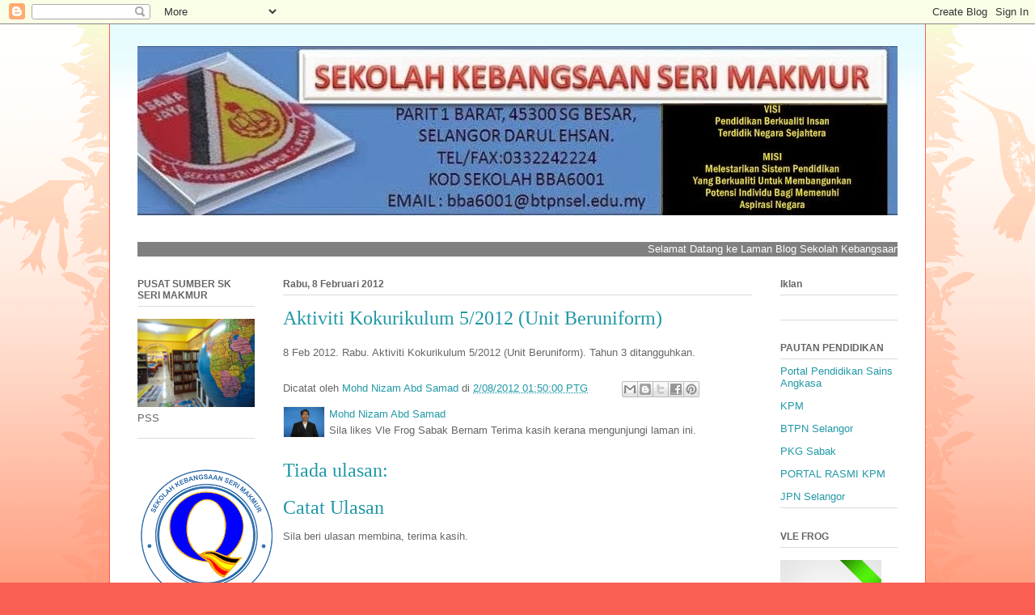

--- FILE ---
content_type: text/html; charset=UTF-8
request_url: https://skserimakmur.blogspot.com/2012/02/aktiviti-kokurikulum-52012-unit.html
body_size: 25058
content:
<!DOCTYPE html>
<html class='v2' dir='ltr' lang='ms'>
<head>
<link href='https://www.blogger.com/static/v1/widgets/335934321-css_bundle_v2.css' rel='stylesheet' type='text/css'/>
<meta content='width=1100' name='viewport'/>
<meta content='text/html; charset=UTF-8' http-equiv='Content-Type'/>
<meta content='blogger' name='generator'/>
<link href='https://skserimakmur.blogspot.com/favicon.ico' rel='icon' type='image/x-icon'/>
<link href='http://skserimakmur.blogspot.com/2012/02/aktiviti-kokurikulum-52012-unit.html' rel='canonical'/>
<link rel="alternate" type="application/atom+xml" title="Laman Blog SK Seri Makmur, Sg Besar, Selangor - Atom" href="https://skserimakmur.blogspot.com/feeds/posts/default" />
<link rel="alternate" type="application/rss+xml" title="Laman Blog SK Seri Makmur, Sg Besar, Selangor - RSS" href="https://skserimakmur.blogspot.com/feeds/posts/default?alt=rss" />
<link rel="service.post" type="application/atom+xml" title="Laman Blog SK Seri Makmur, Sg Besar, Selangor - Atom" href="https://www.blogger.com/feeds/1341743437970840089/posts/default" />

<link rel="alternate" type="application/atom+xml" title="Laman Blog SK Seri Makmur, Sg Besar, Selangor - Atom" href="https://skserimakmur.blogspot.com/feeds/3493237100621612900/comments/default" />
<!--Can't find substitution for tag [blog.ieCssRetrofitLinks]-->
<meta content='http://skserimakmur.blogspot.com/2012/02/aktiviti-kokurikulum-52012-unit.html' property='og:url'/>
<meta content='Aktiviti Kokurikulum 5/2012 (Unit Beruniform)' property='og:title'/>
<meta content='8 Feb 2012. Rabu. Aktiviti Kokurikulum 5/2012 (Unit Beruniform). Tahun 3 ditangguhkan.' property='og:description'/>
<title>Laman Blog SK Seri Makmur, Sg Besar, Selangor: Aktiviti Kokurikulum 5/2012 (Unit Beruniform)</title>
<style id='page-skin-1' type='text/css'><!--
/*
-----------------------------------------------
Blogger Template Style
Name:     Ethereal
Designer: Jason Morrow
URL:      jasonmorrow.etsy.com
----------------------------------------------- */
/* Content
----------------------------------------------- */
body {
font: normal normal 13px Arial, Tahoma, Helvetica, FreeSans, sans-serif;
color: #666666;
background: #fb5e53 url(//www.blogblog.com/1kt/ethereal/birds-2toned-bg.png) repeat-x scroll top center;
}
html body .content-outer {
min-width: 0;
max-width: 100%;
width: 100%;
}
a:link {
text-decoration: none;
color: #2198a6;
}
a:visited {
text-decoration: none;
color: #4d469c;
}
a:hover {
text-decoration: underline;
color: #2198a6;
}
.main-inner {
padding-top: 15px;
}
.body-fauxcolumn-outer {
background: transparent none repeat-x scroll top center;
}
.content-fauxcolumns .fauxcolumn-inner {
background: #ffffff url(//www.blogblog.com/1kt/ethereal/bird-2toned-blue-fade.png) repeat-x scroll top left;
border-left: 1px solid #fb5e53;
border-right: 1px solid #fb5e53;
}
/* Flexible Background
----------------------------------------------- */
.content-fauxcolumn-outer .fauxborder-left {
width: 100%;
padding-left: 300px;
margin-left: -300px;
background-color: transparent;
background-image: url(//themes.googleusercontent.com/image?id=0BwVBOzw_-hbMNjViMzQ0ZDEtMWU1NS00ZTBkLWFjY2EtZjM5YmU4OTA2MjBm);
background-repeat: no-repeat;
background-position: left top;
}
.content-fauxcolumn-outer .fauxborder-right {
margin-right: -299px;
width: 299px;
background-color: transparent;
background-image: url(//themes.googleusercontent.com/image?id=0BwVBOzw_-hbMNjViMzQ0ZDEtMWU1NS00ZTBkLWFjY2EtZjM5YmU4OTA2MjBm);
background-repeat: no-repeat;
background-position: right top;
}
/* Columns
----------------------------------------------- */
.content-inner {
padding: 0;
}
/* Header
----------------------------------------------- */
.header-inner {
padding: 27px 0 3px;
}
.header-inner .section {
margin: 0 35px;
}
.Header h1 {
font: normal normal 60px Times, 'Times New Roman', FreeSerif, serif;
color: #ff8b8b;
}
.Header h1 a {
color: #ff8b8b;
}
.Header .description {
font-size: 115%;
color: #666666;
}
.header-inner .Header .titlewrapper,
.header-inner .Header .descriptionwrapper {
padding-left: 0;
padding-right: 0;
margin-bottom: 0;
}
/* Tabs
----------------------------------------------- */
.tabs-outer {
position: relative;
background: transparent;
}
.tabs-cap-top, .tabs-cap-bottom {
position: absolute;
width: 100%;
}
.tabs-cap-bottom {
bottom: 0;
}
.tabs-inner {
padding: 0;
}
.tabs-inner .section {
margin: 0 35px;
}
*+html body .tabs-inner .widget li {
padding: 1px;
}
.PageList {
border-bottom: 1px solid #fb5e53;
}
.tabs-inner .widget li.selected a,
.tabs-inner .widget li a:hover {
position: relative;
-moz-border-radius-topleft: 5px;
-moz-border-radius-topright: 5px;
-webkit-border-top-left-radius: 5px;
-webkit-border-top-right-radius: 5px;
-goog-ms-border-top-left-radius: 5px;
-goog-ms-border-top-right-radius: 5px;
border-top-left-radius: 5px;
border-top-right-radius: 5px;
background: #ffa183 none ;
color: #ffffff;
}
.tabs-inner .widget li a {
display: inline-block;
margin: 0;
margin-right: 1px;
padding: .65em 1.5em;
font: normal normal 12px Arial, Tahoma, Helvetica, FreeSans, sans-serif;
color: #666666;
background-color: #ffdfc7;
-moz-border-radius-topleft: 5px;
-moz-border-radius-topright: 5px;
-webkit-border-top-left-radius: 5px;
-webkit-border-top-right-radius: 5px;
-goog-ms-border-top-left-radius: 5px;
-goog-ms-border-top-right-radius: 5px;
border-top-left-radius: 5px;
border-top-right-radius: 5px;
}
/* Headings
----------------------------------------------- */
h2 {
font: normal bold 12px Arial, Tahoma, Helvetica, FreeSans, sans-serif;
color: #666666;
}
/* Widgets
----------------------------------------------- */
.main-inner .column-left-inner {
padding: 0 0 0 20px;
}
.main-inner .column-left-inner .section {
margin-right: 0;
}
.main-inner .column-right-inner {
padding: 0 20px 0 0;
}
.main-inner .column-right-inner .section {
margin-left: 0;
}
.main-inner .section {
padding: 0;
}
.main-inner .widget {
padding: 0 0 15px;
margin: 20px 0;
border-bottom: 1px solid #dbdbdb;
}
.main-inner .widget h2 {
margin: 0;
padding: .6em 0 .5em;
}
.footer-inner .widget h2 {
padding: 0 0 .4em;
}
.main-inner .widget h2 + div, .footer-inner .widget h2 + div {
padding-top: 15px;
}
.main-inner .widget .widget-content {
margin: 0;
padding: 15px 0 0;
}
.main-inner .widget ul, .main-inner .widget #ArchiveList ul.flat {
margin: -15px -15px -15px;
padding: 0;
list-style: none;
}
.main-inner .sidebar .widget h2 {
border-bottom: 1px solid #dbdbdb;
}
.main-inner .widget #ArchiveList {
margin: -15px 0 0;
}
.main-inner .widget ul li, .main-inner .widget #ArchiveList ul.flat li {
padding: .5em 15px;
text-indent: 0;
}
.main-inner .widget #ArchiveList ul li {
padding-top: .25em;
padding-bottom: .25em;
}
.main-inner .widget ul li:first-child, .main-inner .widget #ArchiveList ul.flat li:first-child {
border-top: none;
}
.main-inner .widget ul li:last-child, .main-inner .widget #ArchiveList ul.flat li:last-child {
border-bottom: none;
}
.main-inner .widget .post-body ul {
padding: 0 2.5em;
margin: .5em 0;
list-style: disc;
}
.main-inner .widget .post-body ul li {
padding: 0.25em 0;
margin-bottom: .25em;
color: #666666;
border: none;
}
.footer-inner .widget ul {
padding: 0;
list-style: none;
}
.widget .zippy {
color: #cccccc;
}
/* Posts
----------------------------------------------- */
.main.section {
margin: 0 20px;
}
body .main-inner .Blog {
padding: 0;
background-color: transparent;
border: none;
}
.main-inner .widget h2.date-header {
border-bottom: 1px solid #dbdbdb;
}
.date-outer {
position: relative;
margin: 15px 0 20px;
}
.date-outer:first-child {
margin-top: 0;
}
.date-posts {
clear: both;
}
.post-outer, .inline-ad {
border-bottom: 1px solid #dbdbdb;
padding: 30px 0;
}
.post-outer {
padding-bottom: 10px;
}
.post-outer:first-child {
padding-top: 0;
border-top: none;
}
.post-outer:last-child, .inline-ad:last-child {
border-bottom: none;
}
.post-body img {
padding: 8px;
}
h3.post-title, h4 {
font: normal normal 24px Times, Times New Roman, serif;
color: #2198a6;
}
h3.post-title a {
font: normal normal 24px Times, Times New Roman, serif;
color: #2198a6;
text-decoration: none;
}
h3.post-title a:hover {
color: #2198a6;
text-decoration: underline;
}
.post-header {
margin: 0 0 1.5em;
}
.post-body {
line-height: 1.4;
}
.post-footer {
margin: 1.5em 0 0;
}
#blog-pager {
padding: 15px;
}
.blog-feeds, .post-feeds {
margin: 1em 0;
text-align: center;
}
.post-outer .comments {
margin-top: 2em;
}
/* Comments
----------------------------------------------- */
.comments .comments-content .icon.blog-author {
background-repeat: no-repeat;
background-image: url([data-uri]);
}
.comments .comments-content .loadmore a {
background: #ffffff url(//www.blogblog.com/1kt/ethereal/bird-2toned-blue-fade.png) repeat-x scroll top left;
}
.comments .comments-content .loadmore a {
border-top: 1px solid #dbdbdb;
border-bottom: 1px solid #dbdbdb;
}
.comments .comment-thread.inline-thread {
background: #ffffff url(//www.blogblog.com/1kt/ethereal/bird-2toned-blue-fade.png) repeat-x scroll top left;
}
.comments .continue {
border-top: 2px solid #dbdbdb;
}
/* Footer
----------------------------------------------- */
.footer-inner {
padding: 30px 0;
overflow: hidden;
}
/* Mobile
----------------------------------------------- */
body.mobile  {
background-size: auto
}
.mobile .body-fauxcolumn-outer {
background: ;
}
.mobile .content-fauxcolumns .fauxcolumn-inner {
opacity: 0.75;
}
.mobile .content-fauxcolumn-outer .fauxborder-right {
margin-right: 0;
}
.mobile-link-button {
background-color: #ffa183;
}
.mobile-link-button a:link, .mobile-link-button a:visited {
color: #ffffff;
}
.mobile-index-contents {
color: #444444;
}
.mobile .body-fauxcolumn-outer {
background-size: 100% auto;
}
.mobile .mobile-date-outer {
border-bottom: transparent;
}
.mobile .PageList {
border-bottom: none;
}
.mobile .tabs-inner .section {
margin: 0;
}
.mobile .tabs-inner .PageList .widget-content {
background: #ffa183 none;
color: #ffffff;
}
.mobile .tabs-inner .PageList .widget-content .pagelist-arrow {
border-left: 1px solid #ffffff;
}
.mobile .footer-inner {
overflow: visible;
}
body.mobile .AdSense {
margin: 0 -10px;
}

--></style>
<style id='template-skin-1' type='text/css'><!--
body {
min-width: 1010px;
}
.content-outer, .content-fauxcolumn-outer, .region-inner {
min-width: 1010px;
max-width: 1010px;
_width: 1010px;
}
.main-inner .columns {
padding-left: 180px;
padding-right: 180px;
}
.main-inner .fauxcolumn-center-outer {
left: 180px;
right: 180px;
/* IE6 does not respect left and right together */
_width: expression(this.parentNode.offsetWidth -
parseInt("180px") -
parseInt("180px") + 'px');
}
.main-inner .fauxcolumn-left-outer {
width: 180px;
}
.main-inner .fauxcolumn-right-outer {
width: 180px;
}
.main-inner .column-left-outer {
width: 180px;
right: 100%;
margin-left: -180px;
}
.main-inner .column-right-outer {
width: 180px;
margin-right: -180px;
}
#layout {
min-width: 0;
}
#layout .content-outer {
min-width: 0;
width: 800px;
}
#layout .region-inner {
min-width: 0;
width: auto;
}
body#layout div.add_widget {
padding: 8px;
}
body#layout div.add_widget a {
margin-left: 32px;
}
--></style>
<link href='https://www.blogger.com/dyn-css/authorization.css?targetBlogID=1341743437970840089&amp;zx=fd96a91f-879c-484c-bf4f-fa3787fb6c5b' media='none' onload='if(media!=&#39;all&#39;)media=&#39;all&#39;' rel='stylesheet'/><noscript><link href='https://www.blogger.com/dyn-css/authorization.css?targetBlogID=1341743437970840089&amp;zx=fd96a91f-879c-484c-bf4f-fa3787fb6c5b' rel='stylesheet'/></noscript>
<meta name='google-adsense-platform-account' content='ca-host-pub-1556223355139109'/>
<meta name='google-adsense-platform-domain' content='blogspot.com'/>

</head>
<body class='loading variant-hummingBirds2'>
<div class='navbar section' id='navbar' name='Navbar'><div class='widget Navbar' data-version='1' id='Navbar1'><script type="text/javascript">
    function setAttributeOnload(object, attribute, val) {
      if(window.addEventListener) {
        window.addEventListener('load',
          function(){ object[attribute] = val; }, false);
      } else {
        window.attachEvent('onload', function(){ object[attribute] = val; });
      }
    }
  </script>
<div id="navbar-iframe-container"></div>
<script type="text/javascript" src="https://apis.google.com/js/platform.js"></script>
<script type="text/javascript">
      gapi.load("gapi.iframes:gapi.iframes.style.bubble", function() {
        if (gapi.iframes && gapi.iframes.getContext) {
          gapi.iframes.getContext().openChild({
              url: 'https://www.blogger.com/navbar/1341743437970840089?po\x3d3493237100621612900\x26origin\x3dhttps://skserimakmur.blogspot.com',
              where: document.getElementById("navbar-iframe-container"),
              id: "navbar-iframe"
          });
        }
      });
    </script><script type="text/javascript">
(function() {
var script = document.createElement('script');
script.type = 'text/javascript';
script.src = '//pagead2.googlesyndication.com/pagead/js/google_top_exp.js';
var head = document.getElementsByTagName('head')[0];
if (head) {
head.appendChild(script);
}})();
</script>
</div></div>
<div class='body-fauxcolumns'>
<div class='fauxcolumn-outer body-fauxcolumn-outer'>
<div class='cap-top'>
<div class='cap-left'></div>
<div class='cap-right'></div>
</div>
<div class='fauxborder-left'>
<div class='fauxborder-right'></div>
<div class='fauxcolumn-inner'>
</div>
</div>
<div class='cap-bottom'>
<div class='cap-left'></div>
<div class='cap-right'></div>
</div>
</div>
</div>
<div class='content'>
<div class='content-fauxcolumns'>
<div class='fauxcolumn-outer content-fauxcolumn-outer'>
<div class='cap-top'>
<div class='cap-left'></div>
<div class='cap-right'></div>
</div>
<div class='fauxborder-left'>
<div class='fauxborder-right'></div>
<div class='fauxcolumn-inner'>
</div>
</div>
<div class='cap-bottom'>
<div class='cap-left'></div>
<div class='cap-right'></div>
</div>
</div>
</div>
<div class='content-outer'>
<div class='content-cap-top cap-top'>
<div class='cap-left'></div>
<div class='cap-right'></div>
</div>
<div class='fauxborder-left content-fauxborder-left'>
<div class='fauxborder-right content-fauxborder-right'></div>
<div class='content-inner'>
<header>
<div class='header-outer'>
<div class='header-cap-top cap-top'>
<div class='cap-left'></div>
<div class='cap-right'></div>
</div>
<div class='fauxborder-left header-fauxborder-left'>
<div class='fauxborder-right header-fauxborder-right'></div>
<div class='region-inner header-inner'>
<div class='header section' id='header' name='Pengepala'><div class='widget Header' data-version='1' id='Header1'>
<div id='header-inner'>
<a href='https://skserimakmur.blogspot.com/' style='display: block'>
<img alt='Laman Blog SK Seri Makmur, Sg Besar, Selangor' height='209px; ' id='Header1_headerimg' src='https://blogger.googleusercontent.com/img/b/R29vZ2xl/AVvXsEgpW4GTHvsuxH19VGcOHI97svfk1mc66WtCt7Oq0brn-Xsqg-ypntzO3o_t-1Me7pt0KCv9b6_JZLiV9pHSe6xf1Ni9yxK96PEVAxm8F2p3TX5QTp064Pod58ElTZka7wRhwlsDvZ-zA-U/s940/loGO+SEK.jpg' style='display: block' width='940px; '/>
</a>
</div>
</div></div>
</div>
</div>
<div class='header-cap-bottom cap-bottom'>
<div class='cap-left'></div>
<div class='cap-right'></div>
</div>
</div>
</header>
<div class='tabs-outer'>
<div class='tabs-cap-top cap-top'>
<div class='cap-left'></div>
<div class='cap-right'></div>
</div>
<div class='fauxborder-left tabs-fauxborder-left'>
<div class='fauxborder-right tabs-fauxborder-right'></div>
<div class='region-inner tabs-inner'>
<div class='tabs no-items section' id='crosscol' name='Rentas Lajur'></div>
<div class='tabs section' id='crosscol-overflow' name='Cross-Column 2'><div class='widget HTML' data-version='1' id='HTML1'>
<div class='widget-content'>
<marquee bgcolor="grey" style="color:white;">Selamat Datang ke Laman Blog Sekolah Kebangsaan Seri Makmur, 45300 Sg Besar, Selangor Darul Ehsan (2009-2014) Untuk terkini sila ke http://skserimakmursb.blogspot.my/.</marquee>
</div>
<div class='clear'></div>
</div></div>
</div>
</div>
<div class='tabs-cap-bottom cap-bottom'>
<div class='cap-left'></div>
<div class='cap-right'></div>
</div>
</div>
<div class='main-outer'>
<div class='main-cap-top cap-top'>
<div class='cap-left'></div>
<div class='cap-right'></div>
</div>
<div class='fauxborder-left main-fauxborder-left'>
<div class='fauxborder-right main-fauxborder-right'></div>
<div class='region-inner main-inner'>
<div class='columns fauxcolumns'>
<div class='fauxcolumn-outer fauxcolumn-center-outer'>
<div class='cap-top'>
<div class='cap-left'></div>
<div class='cap-right'></div>
</div>
<div class='fauxborder-left'>
<div class='fauxborder-right'></div>
<div class='fauxcolumn-inner'>
</div>
</div>
<div class='cap-bottom'>
<div class='cap-left'></div>
<div class='cap-right'></div>
</div>
</div>
<div class='fauxcolumn-outer fauxcolumn-left-outer'>
<div class='cap-top'>
<div class='cap-left'></div>
<div class='cap-right'></div>
</div>
<div class='fauxborder-left'>
<div class='fauxborder-right'></div>
<div class='fauxcolumn-inner'>
</div>
</div>
<div class='cap-bottom'>
<div class='cap-left'></div>
<div class='cap-right'></div>
</div>
</div>
<div class='fauxcolumn-outer fauxcolumn-right-outer'>
<div class='cap-top'>
<div class='cap-left'></div>
<div class='cap-right'></div>
</div>
<div class='fauxborder-left'>
<div class='fauxborder-right'></div>
<div class='fauxcolumn-inner'>
</div>
</div>
<div class='cap-bottom'>
<div class='cap-left'></div>
<div class='cap-right'></div>
</div>
</div>
<!-- corrects IE6 width calculation -->
<div class='columns-inner'>
<div class='column-center-outer'>
<div class='column-center-inner'>
<div class='main section' id='main' name='Utama'><div class='widget Blog' data-version='1' id='Blog1'>
<div class='blog-posts hfeed'>

          <div class="date-outer">
        
<h2 class='date-header'><span>Rabu, 8 Februari 2012</span></h2>

          <div class="date-posts">
        
<div class='post-outer'>
<div class='post hentry uncustomized-post-template' itemprop='blogPost' itemscope='itemscope' itemtype='http://schema.org/BlogPosting'>
<meta content='1341743437970840089' itemprop='blogId'/>
<meta content='3493237100621612900' itemprop='postId'/>
<a name='3493237100621612900'></a>
<h3 class='post-title entry-title' itemprop='name'>
Aktiviti Kokurikulum 5/2012 (Unit Beruniform)
</h3>
<div class='post-header'>
<div class='post-header-line-1'></div>
</div>
<div class='post-body entry-content' id='post-body-3493237100621612900' itemprop='description articleBody'>
8 Feb 2012. Rabu. Aktiviti Kokurikulum 5/2012 (Unit Beruniform). Tahun 3 ditangguhkan.
<div style='clear: both;'></div>
</div>
<div class='post-footer'>
<div class='post-footer-line post-footer-line-1'>
<span class='post-author vcard'>
Dicatat oleh
<span class='fn' itemprop='author' itemscope='itemscope' itemtype='http://schema.org/Person'>
<meta content='https://www.blogger.com/profile/08104776448835882048' itemprop='url'/>
<a class='g-profile' href='https://www.blogger.com/profile/08104776448835882048' rel='author' title='author profile'>
<span itemprop='name'>Mohd Nizam Abd Samad</span>
</a>
</span>
</span>
<span class='post-timestamp'>
di
<meta content='http://skserimakmur.blogspot.com/2012/02/aktiviti-kokurikulum-52012-unit.html' itemprop='url'/>
<a class='timestamp-link' href='https://skserimakmur.blogspot.com/2012/02/aktiviti-kokurikulum-52012-unit.html' rel='bookmark' title='permanent link'><abbr class='published' itemprop='datePublished' title='2012-02-08T13:50:00+08:00'>2/08/2012 01:50:00 PTG</abbr></a>
</span>
<span class='post-comment-link'>
</span>
<span class='post-icons'>
<span class='item-control blog-admin pid-1020840889'>
<a href='https://www.blogger.com/post-edit.g?blogID=1341743437970840089&postID=3493237100621612900&from=pencil' title='Edit Catatan'>
<img alt='' class='icon-action' height='18' src='https://resources.blogblog.com/img/icon18_edit_allbkg.gif' width='18'/>
</a>
</span>
</span>
<div class='post-share-buttons goog-inline-block'>
<a class='goog-inline-block share-button sb-email' href='https://www.blogger.com/share-post.g?blogID=1341743437970840089&postID=3493237100621612900&target=email' target='_blank' title='E-melkan Ini'><span class='share-button-link-text'>E-melkan Ini</span></a><a class='goog-inline-block share-button sb-blog' href='https://www.blogger.com/share-post.g?blogID=1341743437970840089&postID=3493237100621612900&target=blog' onclick='window.open(this.href, "_blank", "height=270,width=475"); return false;' target='_blank' title='BlogThis!'><span class='share-button-link-text'>BlogThis!</span></a><a class='goog-inline-block share-button sb-twitter' href='https://www.blogger.com/share-post.g?blogID=1341743437970840089&postID=3493237100621612900&target=twitter' target='_blank' title='Kongsi pada X'><span class='share-button-link-text'>Kongsi pada X</span></a><a class='goog-inline-block share-button sb-facebook' href='https://www.blogger.com/share-post.g?blogID=1341743437970840089&postID=3493237100621612900&target=facebook' onclick='window.open(this.href, "_blank", "height=430,width=640"); return false;' target='_blank' title='Kongsi ke Facebook'><span class='share-button-link-text'>Kongsi ke Facebook</span></a><a class='goog-inline-block share-button sb-pinterest' href='https://www.blogger.com/share-post.g?blogID=1341743437970840089&postID=3493237100621612900&target=pinterest' target='_blank' title='Kongsi ke Pinterest'><span class='share-button-link-text'>Kongsi ke Pinterest</span></a>
</div>
</div>
<div class='post-footer-line post-footer-line-2'>
<span class='post-labels'>
</span>
</div>
<div class='post-footer-line post-footer-line-3'>
<span class='post-location'>
</span>
</div>
<div class='author-profile' itemprop='author' itemscope='itemscope' itemtype='http://schema.org/Person'>
<img itemprop='image' src='//blogger.googleusercontent.com/img/b/R29vZ2xl/AVvXsEg2Zo2yOEi0PYHLIhGbNGGjDaCk67mXPz2okyK9ukyBppX1_iQf6Us3x1WgnaOQT5wZ4Bhi7dcizvzG9m3SB0eTg5byCuxoRK8PYUoN-W3yW2giMsCXr34YzxuBvVGESw/s220/Picture+387.jpg' width='50px'/>
<div>
<a class='g-profile' href='https://www.blogger.com/profile/08104776448835882048' itemprop='url' rel='author' title='author profile'>
<span itemprop='name'>Mohd Nizam Abd Samad</span>
</a>
</div>
<span itemprop='description'>Sila likes Vle Frog Sabak Bernam
Terima kasih kerana mengunjungi laman ini.</span>
</div>
</div>
</div>
<div class='comments' id='comments'>
<a name='comments'></a>
<h4>Tiada ulasan:</h4>
<div id='Blog1_comments-block-wrapper'>
<dl class='avatar-comment-indent' id='comments-block'>
</dl>
</div>
<p class='comment-footer'>
<div class='comment-form'>
<a name='comment-form'></a>
<h4 id='comment-post-message'>Catat Ulasan</h4>
<p>Sila beri ulasan membina, terima kasih.</p>
<a href='https://www.blogger.com/comment/frame/1341743437970840089?po=3493237100621612900&hl=ms&saa=85391&origin=https://skserimakmur.blogspot.com' id='comment-editor-src'></a>
<iframe allowtransparency='true' class='blogger-iframe-colorize blogger-comment-from-post' frameborder='0' height='410px' id='comment-editor' name='comment-editor' src='' width='100%'></iframe>
<script src='https://www.blogger.com/static/v1/jsbin/2830521187-comment_from_post_iframe.js' type='text/javascript'></script>
<script type='text/javascript'>
      BLOG_CMT_createIframe('https://www.blogger.com/rpc_relay.html');
    </script>
</div>
</p>
</div>
</div>

        </div></div>
      
</div>
<div class='blog-pager' id='blog-pager'>
<span id='blog-pager-newer-link'>
<a class='blog-pager-newer-link' href='https://skserimakmur.blogspot.com/2012/02/notis-mesyuarat-agung-pibg-2012.html' id='Blog1_blog-pager-newer-link' title='Catatan Terbaru'>Catatan Terbaru</a>
</span>
<span id='blog-pager-older-link'>
<a class='blog-pager-older-link' href='https://skserimakmur.blogspot.com/2012/02/kejohanan-hoki-mssd-sabak-bernam-2012.html' id='Blog1_blog-pager-older-link' title='Catatan Lama'>Catatan Lama</a>
</span>
<a class='home-link' href='https://skserimakmur.blogspot.com/'>Laman utama</a>
</div>
<div class='clear'></div>
<div class='post-feeds'>
<div class='feed-links'>
Langgan:
<a class='feed-link' href='https://skserimakmur.blogspot.com/feeds/3493237100621612900/comments/default' target='_blank' type='application/atom+xml'>Catat Ulasan (Atom)</a>
</div>
</div>
</div><div class='widget HTML' data-version='1' id='HTML6'>
<h2 class='title'>Semekar Budi Sejambak Memori</h2>
<div class='widget-content'>
<iframe width="420" height="315" src="//www.youtube.com/embed/bsrCnK6IA3A" frameborder="0" allowfullscreen></iframe>
</div>
<div class='clear'></div>
</div><div class='widget HTML' data-version='1' id='HTML7'>
<h2 class='title'>Biodata Guru Besar Cemerlang SK Seri Makmur September 2012</h2>
<div class='widget-content'>
<iframe width="420" height="315" src="//www.youtube.com/embed/enkeVJSJ06s" frameborder="0" allowfullscreen></iframe>
</div>
<div class='clear'></div>
</div><div class='widget HTML' data-version='1' id='HTML3'>
<h2 class='title'>WebTV</h2>
<div class='widget-content'>
<iframe width="420" height="315" src="//www.youtube.com/embed/frpvV9c1fdA" frameborder="0" allowfullscreen></iframe>
</div>
<div class='clear'></div>
</div><div class='widget BlogList' data-version='1' id='BlogList7'>
<h2 class='title'>WebTV</h2>
<div class='widget-content'>
<div class='blog-list-container' id='BlogList7_container'>
<ul id='BlogList7_blogs'>
<li style='display: block;'>
<div class='blog-icon'>
<img data-lateloadsrc='https://lh3.googleusercontent.com/blogger_img_proxy/AEn0k_vjtfz-xdx4-UmmfciZwrR_pTvIVzk0fqHqffx1crjNPG18i4gkEiOKvlu34b30Om7pgDw9gcqEE7bV48v9v-_kUk_vtCgTfR3Zd1QODtJ5dURGlg=s16-w16-h16' height='16' width='16'/>
</div>
<div class='blog-content'>
<div class='blog-title'>
<a href='http://webtvmohdnizam2u.blogspot.com/' target='_blank'>
WebTV mohdnizam2u</a>
</div>
<div class='item-content'>
<span class='item-title'>
<a href='http://webtvmohdnizam2u.blogspot.com/2012/09/sejambak-budi-semekar-memori.html' target='_blank'>
Sejambak Budi Semekar Memori
</a>
</span>

                      -
                    
<span class='item-snippet'>
Persaraan Puan Hajah Hasnah Binti Maruan
Guru Besar Cemerlang SK Seri Makmur
Bersara pada 4 Ogos 2012

</span>
<div class='item-time'>
13 tahun yang lalu
</div>
</div>
</div>
<div style='clear: both;'></div>
</li>
</ul>
<div class='clear'></div>
</div>
</div>
</div><div class='widget LinkList' data-version='1' id='LinkList8'>
<h2>Frog Vle at SK Seri Makmur</h2>
<div class='widget-content'>
<ul>
<li><a href='http://sksmict.blogspot.com/2012/10/ladap-hrmis-dan-frof-vle-22012.html'>Ladap Hrmis dan Frof Vle 2/2012</a></li>
<li><a href='http://sksmict.blogspot.com/2012/10/frog-vle-6-kecubung.html'>Frog Vle 6 Kecubung</a></li>
<li><a href='http://sksmict.blogspot.com/2012/10/kursus-literasi-ict-dan-frog-vle-32012.html'>Kursus Literasi ICT dan Frog VLE 3/2012 bagi Asnaf Zakat.</a></li>
<li><a href='http://sksmict.blogspot.com/2012/10/kursus-literasi-ict-dan-frog-vle-22012.html'>Kursus Literasi ICT dan Frog VLE 2/2012 bagi Asnaf Zakat.</a></li>
<li><a href='http://sksmict.blogspot.com/2012/10/ladap-hrmis-dan-frog-vle.html'>Ladap Frog Vle pada 10 Oktober 2012</a></li>
</ul>
<div class='clear'></div>
</div>
</div></div>
</div>
</div>
<div class='column-left-outer'>
<div class='column-left-inner'>
<aside>
<div class='sidebar section' id='sidebar-left-1'><div class='widget Image' data-version='1' id='Image11'>
<h2>PUSAT SUMBER SK SERI MAKMUR</h2>
<div class='widget-content'>
<a href='http://pusatsumbersksm.weebly.com'>
<img alt='PUSAT SUMBER SK SERI MAKMUR' height='109' id='Image11_img' src='https://blogger.googleusercontent.com/img/b/R29vZ2xl/AVvXsEieo9b4B-w-0Z4ioFhU-FuT6wW42zVj6-me4eSnqi7h3fMG-i6fVemwfQIrgS43N8bIJ-VtSqOtVKugm7tBXtl7Hkoj_VIGkygkbiAxerW9bR6LiUTEB36ZYIFslflQXjT7FPkXYdI-nEM/s1600/994218_orig.jpg' width='145'/>
</a>
<br/>
<span class='caption'>PSS</span>
</div>
<div class='clear'></div>
</div><div class='widget Image' data-version='1' id='Image21'>
<div class='widget-content'>
<img alt='' height='170' id='Image21_img' src='https://blogger.googleusercontent.com/img/b/R29vZ2xl/AVvXsEgO2F2W39VwpOlkuDjCIImVMF6iznugn3-PDkGMIz23nLzMIBwV9xNJBXxwt4os-KOjqvCoITWh4Ipux7g3_UXyWn7XPrimpBr1G6Y4h4f7yB8OlMhPsuaABNbcxGQ-kwtpPaagvMm4E40/s170/SK+Seri+Makmur.png' width='170'/>
<br/>
</div>
<div class='clear'></div>
</div><div class='widget Image' data-version='1' id='Image1'>
<h2>LOGO SEKOLAH</h2>
<div class='widget-content'>
<a href="//www.blogger.com/home">
<img alt='LOGO SEKOLAH' height='145' id='Image1_img' src='https://blogger.googleusercontent.com/img/b/R29vZ2xl/AVvXsEiD9o3u9X_x8NlBfXjcgPM7jyA5iDucPKR5r53abV7ilu9yTvf6gJVDB5B-k3IFWxEGFU-xqtagClO7jVh-F9Mn15rQlgDLVtIGF6oaSYdnDGjG49Jp9_lWXUYyjy_6BTuK5XG5aJxtWC4/s1600/EDIT.png' width='145'/>
</a>
<br/>
</div>
<div class='clear'></div>
</div><div class='widget LinkList' data-version='1' id='LinkList3'>
<h2>Menu Utama</h2>
<div class='widget-content'>
<ul>
<li><a href='http://skserimakmur.blogspot.com/'>MENU UTAMA</a></li>
<li><a href='http://skserimakmur.blogspot.com/2010/04/profil.html'>Profil Sekolah</a></li>
<li><a href='http://skserimakmur.blogspot.com/2010/04/visi-dan-misi.html'>Visi Misi KPM</a></li>
<li><a href='http://skserimakmur.blogspot.com/2013/12/piagam-pelanggan.html'>Piagam Pelanggan</a></li>
<li><a href='http://skserimakmur.blogspot.com/2013/12/lagu-sekolah.html'>Lagu Sekolah</a></li>
<li><a href='http://skserimakmur.blogspot.com/2013/12/lencana.html'>Lencana Sekolah</a></li>
<li><a href='http://skserimakmur.blogspot.com/2013/12/etos-budaya-sekolah.html'>Etos/ Budaya Sekolah</a></li>
<li><a href='http://skserimakmur.blogspot.com/2010/04/sejarah.html'>Sejarah Sekolah</a></li>
<li><a href='http://skserimakmur.blogspot.com/2013/12/pencapaian-dalam-upsr.html'>Pencapaian dalam UPSR</a></li>
<li><a href='http://skserimakmur.blogspot.com/2013/12/pencapaian-dalam-kokurikulum.html'>Pencapaian dalam Kokurikulum</a></li>
<li><a href='http://skserimakmur.blogspot.com/2013/12/kejayaan-pengikhtirafan-lain.html'>Kejayaan/ pengiktifaran lain</a></li>
<li><a href='http://skserimakmur.blogspot.com/2013/12/pencapaian-bekas-pelajar-sekolah.html'>Pencapaian bekas pelajar sekolah</a></li>
<li><a href='http://skserimakmur.blogspot.com/2010/04/lokasi.html'>Lokasi Sekolah</a></li>
<li><a href='http://skserimakmur.blogspot.com/2010/04/pelan.html'>Pelan Sekolah</a></li>
<li><a href='http://skserimakmur.blogspot.com/2010/04/staf-dan-kakitangan.html'>Kakitangan</a></li>
<li><a href='http://sksmict.blogspot.com/'>ICT</a></li>
<li><a href='http://lestarisksm.blogspot.com'>Lestari </a></li>
<li><a href='http://skserimakmur.blogspot.com/2010/04/galeri.html'>Galeri Bergambar</a></li>
</ul>
<div class='clear'></div>
</div>
</div><div class='widget HTML' data-version='1' id='HTML8'>
<h2 class='title'>KURIKULUM</h2>
<div class='widget-content'>
<div style="overflow:auto; height:120px; width:160px; padding:10px; border:1px solid #eeeeee"/>
<a href="http://skserimakmur.blogspot.com/2010/04/jawatankuasa-induk-kurikulum.html">JAWATANKUASA INDUK KURIKULUM</a><br />
<a href="http://skserimakmur.blogspot.com/2010/04/ict.html">JAWATANKUASA ICT SEKOLAH</a><br />
<a href="http://skserimakmur.blogspot.com/2010/04/upsr-2009.html">UPSR 2009</a><br />
<a href="http://skserimakmur.blogspot.com/2010/04/panitia-bahasa-melayu.html">PANITIA BAHASA MELAYU</a><br />
</div>
</div>
<div class='clear'></div>
</div><div class='widget LinkList' data-version='1' id='LinkList7'>
<h2>Panitia</h2>
<div class='widget-content'>
<ul>
<li><a href='http://paiserimakmur.blogspot.com/'>Pendidikan Islam</a></li>
<li><a href='http://yasin-pjk.blogspot.com/'>PJK</a></li>
</ul>
<div class='clear'></div>
</div>
</div><div class='widget HTML' data-version='1' id='HTML10'>
<h2 class='title'>KOKURIKULUM</h2>
<div class='widget-content'>
<div style="overflow:auto; height:100px; width:150px; padding:10px; border:1px solid #eeeeee"/>
<a href="http://skserimakmur.blogspot.com/2010/04/jawatankuasa-induk-kokurikulum.html">JAWATANKUASA INDUK KOKURIKULUM</a><br />
<a href="http://skserimakmur.blogspot.com/2011/05/pencapaian-kokurikulum-2010_19.html">PENCAPAIAN KOKURIKULUM 2010</a><br />

</div>
</div>
<div class='clear'></div>
</div><div class='widget HTML' data-version='1' id='HTML9'>
<h2 class='title'>HEM</h2>
<div class='widget-content'>
<div style="overflow:auto; height:100px; width:150px; padding:10px; border:1px solid #eeeeee"/>
<a href="http://skserimakmur.blogspot.com/2010/04/jawatankuasa-induk-hem.html">JAWATANKUASA INDUK HEM</a><br />


</div>
</div>
<div class='clear'></div>
</div><div class='widget Image' data-version='1' id='Image18'>
<div class='widget-content'>
<img alt='' height='170' id='Image18_img' src='https://blogger.googleusercontent.com/img/b/R29vZ2xl/AVvXsEh77uVKBmQ9-LOgFe_nNvFPXRMtPPBAKdKB3mLyznt38dOhyphenhyphenEtjNHq0Z_yG_JLIrRvbKJtrwAD-5kGYUwU95yL6nhl8gZFvzy4FLiEfZtdyvG0miW-OvyAbWaZw8cINd-g5K6-YhP1yWu4/s170/scan0001.jpg' width='118'/>
<br/>
</div>
<div class='clear'></div>
</div><div class='widget Image' data-version='1' id='Image14'>
<h2>Owner</h2>
<div class='widget-content'>
<a href='http://mohdnizam2u.blogspot.com/'>
<img alt='Owner' height='128' id='Image14_img' src='https://blogger.googleusercontent.com/img/b/R29vZ2xl/AVvXsEjP1dvYMRr1J_exqHVWBZOKQNDeQKrOY_Y8mYyNutjEeA6GwHauNA1WdBOkXowZVs9t8Xe0qOe-ZtyN1r7W-YPcnWeFvshZSkNZTj4-O6C6ZAPkNQ9p0ZSG9oolLQVMgqzPNHRbbtAZg4M/s170/owner.jpg' width='170'/>
</a>
<br/>
</div>
<div class='clear'></div>
</div><div class='widget BlogList' data-version='1' id='BlogList8'>
<h2 class='title'>Vle Frog</h2>
<div class='widget-content'>
<div class='blog-list-container' id='BlogList8_container'>
<ul id='BlogList8_blogs'>
<li style='display: block;'>
<div class='blog-icon'>
<img data-lateloadsrc='https://lh3.googleusercontent.com/blogger_img_proxy/AEn0k_sh5jiUcM8qOcM7T3bQADnHaLamltSl9bF22upb9TQdki41vdgpgZhRE7olrLtL383_EzZRf4L91QW4_vw2H3MSR8PLR_U281c1ngpvM04=s16-w16-h16' height='16' width='16'/>
</div>
<div class='blog-content'>
<div class='blog-title'>
<a href='http://vlefrogmniz.blogspot.com/' target='_blank'>
Vle Frog Mniz</a>
</div>
<div class='item-content'>
<div class='item-thumbnail'>
<a href='http://vlefrogmniz.blogspot.com/' target='_blank'>
<img alt='' border='0' height='72' src='https://blogger.googleusercontent.com/img/b/R29vZ2xl/AVvXsEhn92w-7iJXIYZoodKtmQif1Jd4Kp8wlh19gZ0JwuiDdPpa4HzD079UgRShjMHnjWMPpdg92oWkMzbXsR89fedxrrLsiVCTSzcLB16XdMhkx-GmE2WMy_9Fxa5K0GwHYNW2mQOW26xns_8/s72-c/Slide7.JPG' width='72'/>
</a>
</div>
<span class='item-title'>
<a href='http://vlefrogmniz.blogspot.com/2015/10/tercapaikah-kpi-01-07-oktober-2015.html' target='_blank'>
Tercapaikah KPI 01-07 Oktober 2015
</a>
</span>

                      -
                    
<span class='item-snippet'>
 Showing data for student users 
 from 01/10/2015 - 07/10/2015 
SK Binjai Jaya



</span>
<div class='item-time'>
10 tahun yang lalu
</div>
</div>
</div>
<div style='clear: both;'></div>
</li>
</ul>
<div class='clear'></div>
</div>
</div>
</div><div class='widget BlogList' data-version='1' id='BlogList6'>
<h2 class='title'>Blog Kokurikulum SK Seri Makmur</h2>
<div class='widget-content'>
<div class='blog-list-container' id='BlogList6_container'>
<ul id='BlogList6_blogs'>
<li style='display: block;'>
<div class='blog-icon'>
<img data-lateloadsrc='https://lh3.googleusercontent.com/blogger_img_proxy/AEn0k_u4WfxBSb6hIHHL5kLJeDqeBUGZYgIGNPA-aWcROTjGwMBQBRXA6aRHDBJVEJNPIpxtCYWyTFXiUFzdcg9Nutk3Bdx_eWALLwLzcuw4qYsOxYguZVLx0ZbF1g8=s16-w16-h16' height='16' width='16'/>
</div>
<div class='blog-content'>
<div class='blog-title'>
<a href='http://kokurikulumskserimakmur.blogspot.com/' target='_blank'>
Kokurikulum SK Seri Makmur</a>
</div>
<div class='item-content'>
<div class='item-thumbnail'>
<a href='http://kokurikulumskserimakmur.blogspot.com/' target='_blank'>
<img alt="" border="0" height="72" src="//4.bp.blogspot.com/-TfgmaQxPmNE/Uk4xCbqwg_I/AAAAAAAACxE/T-JdgNG4MTo/s72-c/Jiwa+Kacau19.jpg" width="72">
</a>
</div>
<span class='item-title'>
<a href='http://kokurikulumskserimakmur.blogspot.com/2013/10/catur.html' target='_blank'>
Catur
</a>
</span>

                      -
                    
<span class='item-snippet'>
</span>
<div class='item-time'>
12 tahun yang lalu
</div>
</div>
</div>
<div style='clear: both;'></div>
</li>
</ul>
<div class='clear'></div>
</div>
</div>
</div><div class='widget BlogList' data-version='1' id='BlogList2'>
<h2 class='title'>Jawatankuasa ICT Sekolah</h2>
<div class='widget-content'>
<div class='blog-list-container' id='BlogList2_container'>
<ul id='BlogList2_blogs'>
<li style='display: block;'>
<div class='blog-icon'>
<img data-lateloadsrc='https://lh3.googleusercontent.com/blogger_img_proxy/AEn0k_uqKfuBlS4_PaN-h3X_ofQ758XvkEq_LeYlFGE8WcfBtGiEPpEbWpQcj45AxoV9LqE_wHk7b7Spkzq24da_Rb7JHEDU_suHQmfG=s16-w16-h16' height='16' width='16'/>
</div>
<div class='blog-content'>
<div class='blog-title'>
<a href='http://sksmict.blogspot.com/' target='_blank'>
ICT SK Seri Makmur</a>
</div>
<div class='item-content'>
<div class='item-thumbnail'>
<a href='http://sksmict.blogspot.com/' target='_blank'>
<img alt="" border="0" height="72" src="//1.bp.blogspot.com/-Pt5pxbj7swQ/UbaUQIxZ24I/AAAAAAAACIM/8t615mObDf8/s72-c/4k.jpg" width="72">
</a>
</div>
<span class='item-title'>
<a href='http://sksmict.blogspot.com/2013/06/vle-frog-4k-2013.html' target='_blank'>
Vle Frog 4K 2014
</a>
</span>

                      -
                    
<span class='item-snippet'>
</span>
<div class='item-time'>
12 tahun yang lalu
</div>
</div>
</div>
<div style='clear: both;'></div>
</li>
</ul>
<div class='clear'></div>
</div>
</div>
</div><div class='widget BlogList' data-version='1' id='BlogList4'>
<h2 class='title'>Pusat Akses SK Seri Makmur</h2>
<div class='widget-content'>
<div class='blog-list-container' id='BlogList4_container'>
<ul id='BlogList4_blogs'>
<li style='display: block;'>
<div class='blog-icon'>
<img data-lateloadsrc='https://lh3.googleusercontent.com/blogger_img_proxy/AEn0k_vb18CcYbinRk8XA-cLJswchg2P6wlH_C024hndl93Akhh9yp1Qo1fa2fGF9908HnW_hUauXjHwbitT011qTrnJ8MIa8Ow3XSpB88fwlc6gBWM=s16-w16-h16' height='16' width='16'/>
</div>
<div class='blog-content'>
<div class='blog-title'>
<a href='http://sksmpusatakses.blogspot.com/' target='_blank'>
PUSAT AKSES SK SERI MAKMUR</a>
</div>
<div class='item-content'>
<div class='item-thumbnail'>
<a href='http://sksmpusatakses.blogspot.com/' target='_blank'>
<img alt="" border="0" height="72" src="//2.bp.blogspot.com/-qczLF8mgKB0/U1hgExJr8_I/AAAAAAAALMw/8DUNSVpVM3I/s72-c/template+PUSAT+AKSES1.jpg" width="72">
</a>
</div>
<span class='item-title'>
<a href='http://sksmpusatakses.blogspot.com/2014/04/blog-post.html' target='_blank'>
Templet
</a>
</span>

                      -
                    
<span class='item-snippet'>
</span>
<div class='item-time'>
11 tahun yang lalu
</div>
</div>
</div>
<div style='clear: both;'></div>
</li>
</ul>
<div class='clear'></div>
</div>
</div>
</div><div class='widget BlogList' data-version='1' id='BlogList3'>
<h2 class='title'>Blog PIBG SKSM</h2>
<div class='widget-content'>
<div class='blog-list-container' id='BlogList3_container'>
<ul id='BlogList3_blogs'>
<li style='display: block;'>
<div class='blog-icon'>
<img data-lateloadsrc='https://lh3.googleusercontent.com/blogger_img_proxy/AEn0k_txXnsCBoqC6bH4QgsieLllsNOTKPbcvj2d9MPB4VSKg7q33_PeufIsSflkqNibqTTv6NHC8r12xmW4OKY82z489HHsyaQdLvlunksc8J36jz4F=s16-w16-h16' height='16' width='16'/>
</div>
<div class='blog-content'>
<div class='blog-title'>
<a href='http://pibgskserimakmur.blogspot.com/' target='_blank'>
PIBG SK SERI MAKMUR</a>
</div>
<div class='item-content'>
<div class='item-thumbnail'>
<a href='http://pibgskserimakmur.blogspot.com/' target='_blank'>
<img alt="" border="0" height="72" src="//4.bp.blogspot.com/-QHxlltN1b-Q/UzvZrwVhB6I/AAAAAAAAAPs/OLbk_jS3i_0/s72-c/logo+pibg+2014.png" width="72">
</a>
</div>
<span class='item-title'>
<a href='http://pibgskserimakmur.blogspot.com/2014/04/blog-post.html' target='_blank'>
</a>
</span>

                      -
                    
<span class='item-snippet'>
 

LOGO PIBG SK SERI MAKMUR&#65279;
</span>
<div class='item-time'>
11 tahun yang lalu
</div>
</div>
</div>
<div style='clear: both;'></div>
</li>
</ul>
<div class='clear'></div>
</div>
</div>
</div><div class='widget BlogList' data-version='1' id='BlogList10'>
<h2 class='title'>JQAF SK Seri Makmur</h2>
<div class='widget-content'>
<div class='blog-list-container' id='BlogList10_container'>
<ul id='BlogList10_blogs'>
<li style='display: block;'>
<div class='blog-icon'>
<img data-lateloadsrc='https://lh3.googleusercontent.com/blogger_img_proxy/AEn0k_sMYXJ1UzokVAYmtQQ8UR4usP5lhaeIOisDEHR65UfXRRYN9zOYCtkl5PfqMLnBeejq_PMQWiEniVBnfZD616Aow74KWr8-iGnqCw=s16-w16-h16' height='16' width='16'/>
</div>
<div class='blog-content'>
<div class='blog-title'>
<a href='http://jqafsksm.blogspot.com/' target='_blank'>
JQAF SK SERI MAKMUR</a>
</div>
<div class='item-content'>
<span class='item-title'>
<a href='http://jqafsksm.blogspot.com/2013/10/video-bilik-jqaf-2013.html' target='_blank'>
Video Bilik Jqaf 2013
</a>
</span>

                      -
                    
<span class='item-snippet'>
Nantikan kemunculannya....sebentar lagi..
</span>
<div class='item-time'>
12 tahun yang lalu
</div>
</div>
</div>
<div style='clear: both;'></div>
</li>
</ul>
<div class='clear'></div>
</div>
</div>
</div><div class='widget BlogList' data-version='1' id='BlogList9'>
<h2 class='title'>Lestari SK Seri Makmur</h2>
<div class='widget-content'>
<div class='blog-list-container' id='BlogList9_container'>
<ul id='BlogList9_blogs'>
<li style='display: block;'>
<div class='blog-icon'>
<img data-lateloadsrc='https://lh3.googleusercontent.com/blogger_img_proxy/AEn0k_tVQer-nfHujOtn6jX-ycMZHnZX8peZDQ7dNIKOWaTWim4KuqBzdPK7abFOFzLgSGelNeePDyGuROvUOZjFqg63OeL2QQ4qJzr2TlP-rBo=s16-w16-h16' height='16' width='16'/>
</div>
<div class='blog-content'>
<div class='blog-title'>
<a href='http://lestarisksm.blogspot.com/' target='_blank'>
Lestari SK Seri Makmur</a>
</div>
<div class='item-content'>
<div class='item-thumbnail'>
<a href='http://lestarisksm.blogspot.com/' target='_blank'>
<img alt='' border='0' height='72' src='https://blogger.googleusercontent.com/img/b/R29vZ2xl/AVvXsEjJ2uLd2_rf_h6mCNdPH9NAMkgIcX9_Jbw7L2pngWo0sCixQlU8NjcAJ24wK1IAowwWpwhTAviiK6reBbQmrbCSNYr_qAkm83Rni2YQ31YIUnwixOI6qvPrH2CUtmdKIMMFggcWht9ADET1/s72-c/SKSM+LESTARI.jpg' width='72'/>
</a>
</div>
<span class='item-title'>
<a href='http://lestarisksm.blogspot.com/2014/06/sekolah-lestari-anugerah-alam-sekitar.html' target='_blank'>
Sekolah Lestari Anugerah Alam Sekitar SK Seri Makmur
</a>
</span>

                      -
                    
<span class='item-snippet'>
 Sekolah Lestari Anugerah Alam Sekitar SK Seri Makmur



</span>
<div class='item-time'>
11 tahun yang lalu
</div>
</div>
</div>
<div style='clear: both;'></div>
</li>
</ul>
<div class='clear'></div>
</div>
</div>
</div><div class='widget BlogList' data-version='1' id='BlogList5'>
<h2 class='title'>Blog Unit PPD Sabak Bernam</h2>
<div class='widget-content'>
<div class='blog-list-container' id='BlogList5_container'>
<ul id='BlogList5_blogs'>
<li style='display: block;'>
<div class='blog-icon'>
<img data-lateloadsrc='https://lh3.googleusercontent.com/blogger_img_proxy/AEn0k_u1M9fR903bk1pRcc2uXl-T11MtdlR0r8Qw2Dj0LJ1bjW7YuMYwBm2cSV--fca1-tWJsbjWWhAYSuPG3NgUl3-P_easvxWHcGrWoPCzpuEeSMO1A9fWEa1krv4EVQ=s16-w16-h16' height='16' width='16'/>
</div>
<div class='blog-content'>
<div class='blog-title'>
<a href='http://sekolahkualitisabakbernam.blogspot.com/' target='_blank'>
Sekolah Kualiti Sabak Bernam</a>
</div>
<div class='item-content'>
<span class='item-title'>
<a href='http://sekolahkualitisabakbernam.blogspot.com/2017/01/format-standard-borang-tnt.html' target='_blank'>
Format Standard Borang TNT
</a>
</span>

                      -
                    
<span class='item-snippet'>
 Assalammualaikum dan Salam Sejahtera,

Adalah dimaklumkan, telah diputuskan dalam Mesyuarat Jawatankuasa 
Pengurusan Kewangan dan Akaun PPD Sabak Bernam Bil...
</span>
<div class='item-time'>
9 tahun yang lalu
</div>
</div>
</div>
<div style='clear: both;'></div>
</li>
</ul>
<div class='clear'></div>
</div>
</div>
</div><div class='widget HTML' data-version='1' id='HTML2'>
<h2 class='title'>Lencana Facebook</h2>
<div class='widget-content'>
<!-- Facebook Badge START --><a href="http://ms-my.facebook.com/people/Sk-Serimakmur/100000747553122" target="_TOP" style="font-family: &quot;lucida grande&quot;,tahoma,verdana,arial,sans-serif; font-size: 11px; font-variant: normal; font-style: normal; font-weight: normal; color: #3B5998; text-decoration: none;" title="Sk Serimakmur">Sk Serimakmur</a><br/><a href="http://ms-my.facebook.com/people/Sk-Serimakmur/100000747553122" target="_TOP" title="Sk Serimakmur"><img src="https://lh3.googleusercontent.com/blogger_img_proxy/AEn0k_u-mubGL6EoD5Ma6FekTdmuHCYTdzXKXbvB2rHhYnm9TdZSgPQYNTA38STUCcyBZmiN5rmlp-qjI52jPAgUisUSH4YHuDS6_sguUxoVFAyGWACTaVnP_f0B4faOAmOvdzrZ21ZW2A=s0-d" width="120" height="288" style="border: 0px;"></a><br/><a href="http://ms-my.facebook.com/badges/" target="_TOP" style="font-family: &quot;lucida grande&quot;,tahoma,verdana,arial,sans-serif; font-size: 11px; font-variant: normal; font-style: normal; font-weight: normal; color: #3B5998; text-decoration: none;" title="mencipta lencana anda sendiri.">Reka Lencana Anda</a><!-- Facebook Badge END -->
</div>
<div class='clear'></div>
</div><div class='widget BlogList' data-version='1' id='BlogList1'>
<h2 class='title'>Blog Guru-guru SKSM</h2>
<div class='widget-content'>
<div class='blog-list-container' id='BlogList1_container'>
<ul id='BlogList1_blogs'>
<li style='display: block;'>
<div class='blog-icon'>
<img data-lateloadsrc='https://lh3.googleusercontent.com/blogger_img_proxy/AEn0k_sU3WEBvQdXgpISuc4mDmvtUk6IL34Fl9xFoyDy1H4RJs5DQzhUB3Advj-Oj94fho2gBftBtcao33oY7rw-yapjOGetz-hrqq-20eLJ5w=s16-w16-h16' height='16' width='16'/>
</div>
<div class='blog-content'>
<div class='blog-title'>
<a href='http://mohdnizam2u.blogspot.com/' target='_blank'>
mohdnizam2u.blogspot.com</a>
</div>
<div class='item-content'>
<div class='item-thumbnail'>
<a href='http://mohdnizam2u.blogspot.com/' target='_blank'>
<img alt='' border='0' height='72' src='https://blogger.googleusercontent.com/img/b/R29vZ2xl/AVvXsEjvq281qrAk5j6IHdMcgKC1gHtDP617JwgJMuuYg4I7soJp-AU0ijkPS_ODmZ5dLz61ozuqfgjkVb34u8T8LylrJFOurrBS-uYbINWXJtrGDn6gJv73S_58ghGFvInZyB1ezRVraMWP7-vHu2sA0s2ItsWd59IwtquEH17XCnKLb95gHvBeFhuK8658biRL/s72-c/ai%20sijil.jpg' width='72'/>
</a>
</div>
<span class='item-title'>
<a href='http://mohdnizam2u.blogspot.com/2024/01/train-teacher-certification-program-ai.html' target='_blank'>
TRAIN-THE-TEACHER Certification Program Ai Instructor
</a>
</span>

                      -
                    
<span class='item-snippet'>


 TRAIN-THE-TEACHER
Certification Program 
Ai Instructor 
Terima kasih buat pihak MDEC , UTM dan Ai Labs ,tahniah buat semua rakan 
CJD.





</span>
<div class='item-time'>
Setahun yang lalu
</div>
</div>
</div>
<div style='clear: both;'></div>
</li>
<li style='display: block;'>
<div class='blog-icon'>
<img data-lateloadsrc='https://lh3.googleusercontent.com/blogger_img_proxy/AEn0k_t-iwvDWOuCf2TSIv1BGimvvWaKIS6Klwm7q-IfM2hdtytkxeWo9KUtf8qQt22Dr2oLMbyQX-B5JEftqBC8Kotch3J5x3aVGRUJ=s16-w16-h16' height='16' width='16'/>
</div>
<div class='blog-content'>
<div class='blog-title'>
<a href='https://mniz.wordpress.com' target='_blank'>
Mniz's Weblog</a>
</div>
<div class='item-content'>
<span class='item-title'>
<a href='https://mniz.wordpress.com/2016/08/12/tin/' target='_blank'>
Tin
</a>
</span>

                      -
                    
<span class='item-snippet'>
Wayahinik aku mananam tin..amun handak malihat bulihai&#8230;layarik 
http://tinfigsmniz.blogspot.com/ FB : Mohd Nizam Abd Samad
</span>
<div class='item-time'>
9 tahun yang lalu
</div>
</div>
</div>
<div style='clear: both;'></div>
</li>
<li style='display: block;'>
<div class='blog-icon'>
<img data-lateloadsrc='https://lh3.googleusercontent.com/blogger_img_proxy/AEn0k_s7i0CyShNeZ0Sgm81Zq4WGLwbgN8trI5KsTO_j0ADU87wUD2aHFelVvoBvQc5KUcUf_qul1N8UOZB9g8hkinpMurVsPaPctlWFzr2-t0E=s16-w16-h16' height='16' width='16'/>
</div>
<div class='blog-content'>
<div class='blog-title'>
<a href='http://yassinerang.blogspot.com/' target='_blank'>
yasinerang@blogspot.com</a>
</div>
<div class='item-content'>
<div class='item-thumbnail'>
<a href='http://yassinerang.blogspot.com/' target='_blank'>
<img alt='' border='0' height='72' src='https://blogger.googleusercontent.com/img/b/R29vZ2xl/AVvXsEiQjotHbwxPrZU0HMvTENhoL1n5hejoKAfCoZsIiZL4t33qYZCZvm36snLh6_HUzmZmxstaDfGyhCAsr3QI-wofEbZus6lCuNFZZNTcfkfh-yHnn8qrstwdJ-dr2k6j12rMzeEe_SKG3u6f/s72-c/20141122_133552.jpg' width='72'/>
</a>
</div>
<span class='item-title'>
<a href='http://yassinerang.blogspot.com/2014/11/sekitar-jamuan-akhir-tahun-berkat.html' target='_blank'>
SEKITAR JAMUAN AKHIR TAHUN BERKAT & JASAMU DIKENANG
</a>
</span>

                      -
                    
<span class='item-snippet'>
Tarikh : 22 November 2014
Masa : 12.30 tgh
Tempat : Kantin Sk seri makmur.

Berita bergambar 




























</span>
<div class='item-time'>
11 tahun yang lalu
</div>
</div>
</div>
<div style='clear: both;'></div>
</li>
<li style='display: block;'>
<div class='blog-icon'>
<img data-lateloadsrc='https://lh3.googleusercontent.com/blogger_img_proxy/AEn0k_togwQWSlKy74tPLL8AMwMnh2WuiQ6YaCeJ92GurM3JX8-eWJgUo9AwSxSvDoUclCLC7oeLxWAE_wmrKfgsp3X-LXZe_P4Hd_0Fz2rGPVk=s16-w16-h16' height='16' width='16'/>
</div>
<div class='blog-content'>
<div class='blog-title'>
<a href='http://zainonabidin.blogspot.com/' target='_blank'>
zainonabidin.blogspot.com</a>
</div>
<div class='item-content'>
<div class='item-thumbnail'>
<a href='http://zainonabidin.blogspot.com/' target='_blank'>
<img alt='' border='0' height='72' src='https://blogger.googleusercontent.com/img/b/R29vZ2xl/AVvXsEhmJ6oM9qVX21mZvNVd5cBfNEnPxIy_JOGF-bE5vQOKSpcq3BYw1kyI_8JRBjMcLCxmMOPDK9xqkb8pmknSZo-uAAWNECWG3v0NxsTk5b3cyszKtDvYZ4z-evKMKgI0WrAqfjSrDcgb9p9T/s72-c/vle+frog.jpg' width='72'/>
</a>
</div>
<span class='item-title'>
<a href='http://zainonabidin.blogspot.com/2013/11/lompat-si-katak-lompat.html' target='_blank'>
Lompat Si Katak Lompat
</a>
</span>

                      -
                    
<span class='item-snippet'>

18 November 2013 (Isnin): Hari ini saya menghadiri Kursus 1Bestari Frog 
VLE. Kursus ini dijalankan di Makmal Komputer SK Seri Makmur. Penyampaian 
yang san...
</span>
<div class='item-time'>
12 tahun yang lalu
</div>
</div>
</div>
<div style='clear: both;'></div>
</li>
<li style='display: block;'>
<div class='blog-icon'>
<img data-lateloadsrc='https://lh3.googleusercontent.com/blogger_img_proxy/AEn0k_uIURL_ddVHoXrGFULhzmaqybfNhjuUjsGHqGSbieuVBwKyCZWDinaRY8nY1Ll4zoOb8mqN1xDSo5D1SmmK1ChZbE9QIiEKHst7nbl1WS1Dx5O-_rLxeQ=s16-w16-h16' height='16' width='16'/>
</div>
<div class='blog-content'>
<div class='blog-title'>
<a href='http://surausaidinaabubakar.blogspot.com/' target='_blank'>
Surau Saidina Abu Bakar</a>
</div>
<div class='item-content'>
<div class='item-thumbnail'>
<a href='http://surausaidinaabubakar.blogspot.com/' target='_blank'>
<img alt="" border="0" height="72" src="//1.bp.blogspot.com/-RXw6ik-qvtI/UhwfedTScQI/AAAAAAAACks/11HeokIgF_U/s72-c/20130708_100106.jpg" width="72">
</a>
</div>
<span class='item-title'>
<a href='http://surausaidinaabubakar.blogspot.com/2013/08/gotong-royong-membersihkan-surau.html' target='_blank'>
Gotong Royong membersihkan surau
</a>
</span>

                      -
                    
<span class='item-snippet'>
7.08.2013. Semua Guru Jqaf dan Pendidikan Islam bergotong royong 
membersihkan surau.




</span>
<div class='item-time'>
12 tahun yang lalu
</div>
</div>
</div>
<div style='clear: both;'></div>
</li>
<li style='display: block;'>
<div class='blog-icon'>
<img data-lateloadsrc='https://lh3.googleusercontent.com/blogger_img_proxy/AEn0k_v51l9OlWp06I9HLXhM4bs4YdFqW-qdh6pYyv7mixG_YS24IkXb5tazMyuCHpCj0JbQe-F172B2o83M8vgEc0uZ-Tm6OSote0pvxw=s16-w16-h16' height='16' width='16'/>
</div>
<div class='blog-content'>
<div class='blog-title'>
<a href='http://zoolhlm.blogspot.com/' target='_blank'>
Zool Hilmi</a>
</div>
<div class='item-content'>
<span class='item-title'>
<a href='http://zoolhlm.blogspot.com/2013/06/kerana-dosa.html' target='_blank'>
Kerana Dosa
</a>
</span>

                      -
                    
<span class='item-snippet'>
Telah di anugerah setiap manusia dengan deberikan kelebihan akal, Tetapi 
kelebihan itu Allah kurniakan pula satu lagi iaitu nafsu. Allah melebihkan 
2 perka...
</span>
<div class='item-time'>
12 tahun yang lalu
</div>
</div>
</div>
<div style='clear: both;'></div>
</li>
<li style='display: block;'>
<div class='blog-icon'>
<img data-lateloadsrc='https://lh3.googleusercontent.com/blogger_img_proxy/AEn0k_uDPGjcbJWftaMPQGb0Ly6_JMSn0GqyVWIabhz4H_yEC3u-wFAn7Lg_hwMFZT2bjvwRHTU9RoL2oP6Ov1MFzaTPWqwGGZyjgIFKetPuSz6ZfowS=s16-w16-h16' height='16' width='16'/>
</div>
<div class='blog-content'>
<div class='blog-title'>
<a href='http://roziawatiibrahim.blogspot.com/' target='_blank'>
Roziawati Ibrahim</a>
</div>
<div class='item-content'>
<div class='item-thumbnail'>
<a href='http://roziawatiibrahim.blogspot.com/' target='_blank'>
<img alt='' border='0' height='72' src='https://blogger.googleusercontent.com/img/b/R29vZ2xl/AVvXsEgeo_NoI4JcnT5VkK9OjcNYmJvwHWbekkpq6sxZRO9wxPXc__fGDyJ-ipF2oeAO_6qyOtv22mUpbZan-41dMrNKZ_SoRARTRIMXhB4XcsrojyK16wvb4HV9-vVJYcwTF0KiC6aZilTBqfA/s72-c/Picture+093.jpg' width='72'/>
</a>
</div>
<span class='item-title'>
<a href='http://roziawatiibrahim.blogspot.com/2012/03/p-p.html' target='_blank'>
P & P
</a>
</span>

                      -
                    
<span class='item-snippet'>
 


Murid menggunakan komputer untuk menjawab soalan interaktif

Murid menggunakan komputer untuk menjawab soalan interaktif 
</span>
<div class='item-time'>
12 tahun yang lalu
</div>
</div>
</div>
<div style='clear: both;'></div>
</li>
<li style='display: block;'>
<div class='blog-icon'>
<img data-lateloadsrc='https://lh3.googleusercontent.com/blogger_img_proxy/AEn0k_uzg91elS2rxh4T_3hkNyVSZGy54CL-vToHP3yP1XAh-pyAJEp6zs5azc1yz6cLGJhFMmY2jSp9M2AKKBI35FWJLClgujQM2bMx3Y4=s16-w16-h16' height='16' width='16'/>
</div>
<div class='blog-content'>
<div class='blog-title'>
<a href='http://paislamsk.blogspot.com/' target='_blank'>
Pendidikan Agama Islam</a>
</div>
<div class='item-content'>
<div class='item-thumbnail'>
<a href='http://paislamsk.blogspot.com/' target='_blank'>
<img alt="" border="0" height="72" src="//4.bp.blogspot.com/-zNUbZkBaVr0/T3KkUyJwURI/AAAAAAAABWQ/knEKq1zcMQk/s72-c/Picture+135.jpg" width="72">
</a>
</div>
<span class='item-title'>
<a href='http://paislamsk.blogspot.com/2012/03/kem-bestari-solat-12012.html' target='_blank'>
Kem Bestari Solat 1/2012
</a>
</span>

                      -
                    
<span class='item-snippet'>
24 Mac 2012. Sabtu. 8.00pg-12.30tgh telah berlangsung Kem Bestari Solat 
1/2012 bagi tahun 4.


</span>
<div class='item-time'>
13 tahun yang lalu
</div>
</div>
</div>
<div style='clear: both;'></div>
</li>
<li style='display: block;'>
<div class='blog-icon'>
<img data-lateloadsrc='https://lh3.googleusercontent.com/blogger_img_proxy/AEn0k_uNZPw3sOUWKpahUZlByRM3odnTMEWoU6zaecPSL4bOxj165mtDyg0FzHM4HHW6vGJWW3rzcu4Ey-obU8YZYAbk8qq4hXoMRm_Qxze-c26s=s16-w16-h16' height='16' width='16'/>
</div>
<div class='blog-content'>
<div class='blog-title'>
<a href='http://cikgukamisah.blogspot.com/' target='_blank'>
MARI BELAJAR</a>
</div>
<div class='item-content'>
<span class='item-title'>
<a href='http://cikgukamisah.blogspot.com/2012/03/fjjfk.html' target='_blank'>
fjjfk
</a>
</span>

                      -
                    
<span class='item-snippet'>
fytryifgjfjgjf
</span>
<div class='item-time'>
13 tahun yang lalu
</div>
</div>
</div>
<div style='clear: both;'></div>
</li>
<li style='display: block;'>
<div class='blog-icon'>
<img data-lateloadsrc='https://lh3.googleusercontent.com/blogger_img_proxy/AEn0k_tZFgCQLI9kfLGDDvdM2QQtUC5VmjD6CA1LN7F3XRpNVKmb2kGvK5PJ4Ufw4zYzM7WA8c3UjJ2O4zFc4mvTg1PE7rbIpNWX5XaJeZVLxw=s16-w16-h16' height='16' width='16'/>
</div>
<div class='blog-content'>
<div class='blog-title'>
<a href='http://othmansuja.blogspot.com/' target='_blank'>
othmansuja.blogspot.com</a>
</div>
<div class='item-content'>
<div class='item-thumbnail'>
<a href='http://othmansuja.blogspot.com/' target='_blank'>
<img alt="" border="0" height="72" src="//2.bp.blogspot.com/-glUIleyVEO0/Tua6pODTtFI/AAAAAAAAAIs/PnPbPSYUyRQ/s72-c/IKATAN+BALAK.gif" width="72">
</a>
</div>
<span class='item-title'>
<a href='http://othmansuja.blogspot.com/2011/12/ikatan.html' target='_blank'>
Ikatan TKRS
</a>
</span>

                      -
                    
<span class='item-snippet'>









Add caption




































</span>
<div class='item-time'>
14 tahun yang lalu
</div>
</div>
</div>
<div style='clear: both;'></div>
</li>
<li style='display: block;'>
<div class='blog-icon'>
<img data-lateloadsrc='https://lh3.googleusercontent.com/blogger_img_proxy/AEn0k_tJiqnVrqaLHQl4uRcVcbo-naOQ_18FJF9NAxVAiXgSe8UomH2eropDUaNZgFkxsg0GVCb7vzqJbT3WBvjhiBtfB3_8FDo__fn5AnsM2Ewi=s16-w16-h16' height='16' width='16'/>
</div>
<div class='blog-content'>
<div class='blog-title'>
<a href='http://mypink-garage.blogspot.com/feeds/posts/default' target='_blank'>
MYPINK-GARAGE</a>
</div>
<div class='item-content'>
<span class='item-title'>
<!--Can't find substitution for tag [item.itemTitle]-->
</span>

                      -
                    
<span class='item-snippet'>
<!--Can't find substitution for tag [item.itemSnippet]-->
</span>
<div class='item-time'>
<!--Can't find substitution for tag [item.timePeriodSinceLastUpdate]-->
</div>
</div>
</div>
<div style='clear: both;'></div>
</li>
<li style='display: block;'>
<div class='blog-icon'>
<img data-lateloadsrc='https://lh3.googleusercontent.com/blogger_img_proxy/AEn0k_v7gZxJTxC0O4fzUSDZtxH3X5qEfBdX-mZvkT9vWfkC9VJvj5oLfZUmYJm12al_TZ7ddWHjJZIZDXY0zDsSVtp-uy-6aoCN2fveCw=s16-w16-h16' height='16' width='16'/>
</div>
<div class='blog-content'>
<div class='blog-title'>
<a href='http://mt1sksm.blogspot.com/' target='_blank'>
Matematik Tahun 1    KSSR</a>
</div>
<div class='item-content'>
<span class='item-title'>
<!--Can't find substitution for tag [item.itemTitle]-->
</span>

                      -
                    
<span class='item-snippet'>
<!--Can't find substitution for tag [item.itemSnippet]-->
</span>
<div class='item-time'>
<!--Can't find substitution for tag [item.timePeriodSinceLastUpdate]-->
</div>
</div>
</div>
<div style='clear: both;'></div>
</li>
<li style='display: block;'>
<div class='blog-icon'>
<img data-lateloadsrc='https://lh3.googleusercontent.com/blogger_img_proxy/AEn0k_sP36kC4fHIf-p7v5r-WQj3x9fUY10jjSRwTyQbY5qRodcn3SDTjKofjhOT3N_FM3kLzDd1f6B3sJQchvjYv0yNGdKHsgBhCMzXIUMNVk6d5W0pUA=s16-w16-h16' height='16' width='16'/>
</div>
<div class='blog-content'>
<div class='blog-title'>
<a href='http://alangblogspotcom.blogspot.com/feeds/posts/default' target='_blank'>
PENDIDIKAN KHAS  SERI MAKMUR</a>
</div>
<div class='item-content'>
<span class='item-title'>
<!--Can't find substitution for tag [item.itemTitle]-->
</span>

                      -
                    
<span class='item-snippet'>
<!--Can't find substitution for tag [item.itemSnippet]-->
</span>
<div class='item-time'>
<!--Can't find substitution for tag [item.timePeriodSinceLastUpdate]-->
</div>
</div>
</div>
<div style='clear: both;'></div>
</li>
</ul>
<div class='clear'></div>
</div>
</div>
</div><div class='widget Profile' data-version='1' id='Profile1'>
<h2>About Me</h2>
<div class='widget-content'>
<a href='https://www.blogger.com/profile/08104776448835882048'><img alt='Foto saya' class='profile-img' height='60' src='//blogger.googleusercontent.com/img/b/R29vZ2xl/AVvXsEg2Zo2yOEi0PYHLIhGbNGGjDaCk67mXPz2okyK9ukyBppX1_iQf6Us3x1WgnaOQT5wZ4Bhi7dcizvzG9m3SB0eTg5byCuxoRK8PYUoN-W3yW2giMsCXr34YzxuBvVGESw/s220/Picture+387.jpg' width='80'/></a>
<dl class='profile-datablock'>
<dt class='profile-data'>
<a class='profile-name-link g-profile' href='https://www.blogger.com/profile/08104776448835882048' rel='author' style='background-image: url(//www.blogger.com/img/logo-16.png);'>
Mohd Nizam Abd Samad
</a>
</dt>
<dd class='profile-textblock'>Sila likes Vle Frog Sabak Bernam
Terima kasih kerana mengunjungi laman ini.</dd>
</dl>
<a class='profile-link' href='https://www.blogger.com/profile/08104776448835882048' rel='author'>Lihat profil lengkap saya</a>
<div class='clear'></div>
</div>
</div><div class='widget Label' data-version='1' id='Label2'>
<h2>Catatan</h2>
<div class='widget-content list-label-widget-content'>
<ul>
<li>
<a dir='ltr' href='https://skserimakmur.blogspot.com/search/label/Taklimat%20PK%20Kurikulum'>Taklimat PK Kurikulum</a>
<span dir='ltr'>(1)</span>
</li>
</ul>
<div class='clear'></div>
</div>
</div></div>
</aside>
</div>
</div>
<div class='column-right-outer'>
<div class='column-right-inner'>
<aside>
<div class='sidebar section' id='sidebar-right-1'><div class='widget HTML' data-version='1' id='HTML11'>
<h2 class='title'>Iklan</h2>
<div class='widget-content'>
<!-- nuffnang -->
<script type="text/javascript">
        nuffnang_bid = "7f1490f56bdf5b910026520495c01759";
        document.write( "<div id='nuffnang_ss'></div>" );
        (function() {	
                var nn = document.createElement('script'); nn.type = 'text/javascript';    
                nn.src = 'http://synad2.nuffnang.com.my/ss.js';    
                var s = document.getElementsByTagName('script')[0]; s.parentNode.insertBefore(nn, s.nextSibling);
        })();
</script>
<!-- nuffnang-->
</div>
<div class='clear'></div>
</div><div class='widget LinkList' data-version='1' id='LinkList2'>
<h2>PAUTAN PENDIDIKAN</h2>
<div class='widget-content'>
<ul>
<li><a href='http://astronomi.angkasa.gov.my/'>Portal Pendidikan Sains Angkasa</a></li>
<li><a href='http://www.moe.gov.my/'>KPM</a></li>
<li><a href='http://btpnsel.edu.my/'>BTPN Selangor</a></li>
<li><a href='http://www.pkgsabak.blogspot.com/'>PKG Sabak</a></li>
<li><a href='http://www.moe.gov.my/'>PORTAL RASMI KPM</a></li>
<li><a href='http://www.moe.gov.my/jpnselangor/v3'>JPN Selangor</a></li>
</ul>
<div class='clear'></div>
</div>
</div><div class='widget Image' data-version='1' id='Image22'>
<h2>VLE FROG</h2>
<div class='widget-content'>
<a href='https://bba6001.1bestarinet.net'>
<img alt='VLE FROG' height='125' id='Image22_img' src='https://blogger.googleusercontent.com/img/b/R29vZ2xl/AVvXsEicvfM2Tk9KtikEUpYCgSiVcS5-sDetUEXj90upK2IHn0Xp_ZZU2VU7ORE1r5QGJ78t1j6MPrh9kPXMzyYONhTPYo0fU3Ctx13ropxyDI5i5g20ZcF_LtFLxc6N3B4J1t-VOjwwfus7T1g/s150/frog-VLE.gif' width='125'/>
</a>
<br/>
<span class='caption'>https://bba6001.1bestarinet.net</span>
</div>
<div class='clear'></div>
</div><div class='widget Image' data-version='1' id='Image23'>
<h2>Vle Frog - Carian Id dan Password Murid</h2>
<div class='widget-content'>
<a href='https://docs.google.com/spreadsheet/ccc?key=0Arwj15lvaDtJdDlwMmZ4OXVZa0lNbmdnM3hScG5FUFE#gid=0'>
<img alt='Vle Frog - Carian Id dan Password Murid' height='113' id='Image23_img' src='https://blogger.googleusercontent.com/img/b/R29vZ2xl/AVvXsEjTPeil1-fwRuv1djyMF83D3_1aAwU47VmiPQbgiifeDcSAdttW9Ia2r-2eZjgltaoVQtsm2oBIsMJHYLw5QtauTKtOQ6hZDIByv9TVlZ7L2WWkK1vTp6-N5d3r7cbXzhUdHNAyduv0fcY/s150/cari+id+murid.jpg' width='150'/>
</a>
<br/>
<span class='caption'>Taipkan No KP dan tekan ENTER</span>
</div>
<div class='clear'></div>
</div><div class='widget Image' data-version='1' id='Image13'>
<h2>Vle Frog- Carian Id Dan Password Ibu Bapa</h2>
<div class='widget-content'>
<a href='https://nsmi.1bestarinet.net/NSMI/YTLCare/UpdateUserDetails?strCalledFrom=NON_NSMI'>
<img alt='Vle Frog- Carian Id Dan Password Ibu Bapa' height='113' id='Image13_img' src='https://blogger.googleusercontent.com/img/b/R29vZ2xl/AVvXsEgwHOHHEf-SF1C_dadYEp4fBxwHoGxHmywzoZYj1sz3JvP_1UDk07lEc618tXPH_dCkTDOvBkJEdECQm2TQdb5JETeLZn9QdYmV9rQvvQAEPB0QmUgQIUw2hAUsrOXGq_fsws4GBeYfH9U/s170/cari+id+parent.jpg' width='150'/>
</a>
<br/>
</div>
<div class='clear'></div>
</div><div class='widget Image' data-version='1' id='Image9'>
<h2>Sayangi Malaysia</h2>
<div class='widget-content'>
<img alt='Sayangi Malaysia' height='84' id='Image9_img' src='https://blogger.googleusercontent.com/img/b/R29vZ2xl/AVvXsEgE44gpqhOCIBhhXEqd84pmPODJo_CdpDVVfJqMB4SUxDv1bln-D1uhNU0o_Ap_PNsorKNFOvQ8GIqZUMfABGzl5GOjnbuQHiubVYqAerOcDTjCrY52O-Nf5OWnPORo0DWKPwk0_X-Fdws/s180/bendera+malysia.jpg' width='180'/>
<br/>
</div>
<div class='clear'></div>
</div><div class='widget Image' data-version='1' id='Image2'>
<h2>GURU BESAR CEMERLANG</h2>
<div class='widget-content'>
<img alt='GURU BESAR CEMERLANG' height='170' id='Image2_img' src='https://blogger.googleusercontent.com/img/b/R29vZ2xl/AVvXsEhu4AHwVta2THJySmP1NFbKS5iY9xgHgDRmhX698COeqYWBxiLFpeSZXbEVM850w7tTD5xhsl09OuS2aiuyxZT9PS6HkL3wd95ZGCpGmyOUBtcYFyQrL2hY2ZyeQQ3CfEH7K2NJH9CeLbM/s170/IMG_9280.jpg' width='113'/>
<br/>
<span class='caption'>CIKGU HAJI SUHAIMI BIN HAJI RAMLI</span>
</div>
<div class='clear'></div>
</div><div class='widget Image' data-version='1' id='Image4'>
<h2>PENOLONG KANAN KURIKULUM</h2>
<div class='widget-content'>
<img alt='PENOLONG KANAN KURIKULUM' height='180' id='Image4_img' src='//4.bp.blogspot.com/_Wt_wUaymdKs/S9oxDwuA4zI/AAAAAAAAAN8/_8tu1ydK9Lg/S180/GPK+HEM+2.jpg' width='127'/>
<br/>
<span class='caption'>CIKGU HAJAH ROHAINI BINTI YAACOB</span>
</div>
<div class='clear'></div>
</div><div class='widget Image' data-version='1' id='Image3'>
<h2>PENOLONG KANAN HEM</h2>
<div class='widget-content'>
<img alt='PENOLONG KANAN HEM' height='170' id='Image3_img' src='https://blogger.googleusercontent.com/img/b/R29vZ2xl/AVvXsEi__PowfegJP34idQNLojPiTEBu_Zpnw23TPfFikgNPFWpRyoRJ3nEOGJ1YkhR-00LtJyebCjPEnWW_iTc7pNgSmejDx6_hcFmFFJ7frxMcH3ye10k1TqthmE0al5jKt9mWANtRQlbEDqM/s1600/CHANDRAN.jpg' width='144'/>
<br/>
<span class='caption'>CIKGU CHANDRAN A/L  YILIATHAM</span>
</div>
<div class='clear'></div>
</div><div class='widget Image' data-version='1' id='Image5'>
<h2>PENOLONG KANAN KOKURIKULUM</h2>
<div class='widget-content'>
<img alt='PENOLONG KANAN KOKURIKULUM' height='150' id='Image5_img' src='https://blogger.googleusercontent.com/img/b/R29vZ2xl/AVvXsEjxJnC41WbL4hfcept3nNkN2-Gqi5i5R_OF09hI-n5qAW87lvIH8DacNX_fdNdeQD7fsD7hKoVZe9VfSVXJov49s-ZquRsz02HC41Gg2vibLbEB0N-lqHmu5OZcxcka4Evtz272sKZaHZc/s150/DSC_5161.jpg' width='98'/>
<br/>
<span class='caption'>CIKGU JAMALUL ARIFIN  BIN MOHD JAIS</span>
</div>
<div class='clear'></div>
</div><div class='widget Image' data-version='1' id='Image6'>
<h2>PENOLONG KANAN PETANG</h2>
<div class='widget-content'>
<img alt='PENOLONG KANAN PETANG' height='145' id='Image6_img' src='https://blogger.googleusercontent.com/img/b/R29vZ2xl/AVvXsEgo_Dd8Z96uINY2S9D4RcKcV2-vTRPOLinV2UFolSCQp4CrWlakDUK3rIJGKiT0Ej9-xDMeBkvTifKkbnQODTQSkNniKKqOki5zo5SMV87Ldpyq7R5flHp6yz11SyB8w08rrTASvZdrR4w/s1600/ABU+HASAN.png' width='125'/>
<br/>
<span class='caption'>CIKGU HJ MOHD ABU HASSAN ALSHARI BIN SAMSURI</span>
</div>
<div class='clear'></div>
</div><div class='widget Image' data-version='1' id='Image7'>
<h2>PENOLONG KANAN PENDIDIKAN KHAS</h2>
<div class='widget-content'>
<img alt='PENOLONG KANAN PENDIDIKAN KHAS' height='180' id='Image7_img' src='//4.bp.blogspot.com/_Wt_wUaymdKs/S9ox-P3rqMI/AAAAAAAAAOM/LehTblpUWps/S180/AZIZ+1+copy.jpg' width='127'/>
<br/>
<span class='caption'>CIKGU HAJI AZIZ BIN SAMSURI</span>
</div>
<div class='clear'></div>
</div><div class='widget Image' data-version='1' id='Image8'>
<h2>GURU PENDIDIKAN ISLAM CEMERLANG DGA32</h2>
<div class='widget-content'>
<img alt='GURU PENDIDIKAN ISLAM CEMERLANG DGA32' height='173' id='Image8_img' src='https://blogger.googleusercontent.com/img/b/R29vZ2xl/AVvXsEjTiIsgqKPICbeWX_vPN9Za6yMU9CaLGaW6F5Ul1f3VzyNEbkv1Ci8rJZcB_gZtSYiylXoySTfBp48E8-nry_B0lNzRZALTxi-U6bN1ED24XwT4xHhGFz59tgdnQXLO56g2RA05OU3Na1o/s180/GC.jpg' width='150'/>
<br/>
<span class='caption'>USTAZ HAJI BAHARUDDIN BIN HALIT</span>
</div>
<div class='clear'></div>
</div><div class='widget Image' data-version='1' id='Image20'>
<h2>PENYELARAS BESTARI</h2>
<div class='widget-content'>
<img alt='PENYELARAS BESTARI' height='113' id='Image20_img' src='https://blogger.googleusercontent.com/img/b/R29vZ2xl/AVvXsEhkqJ8u_1Jw5KJG_SogT8HUWOJ85915mtBAyKG9wWPOYo1lj7t635g9HhYidNBHXWsfGEJFzRbKXQYiVSnYEba8yT1yLX75OfCsq7yr9YeuMq8e_tLlQGoMAFS_TkYRkWRIm9IzYInuIvU/s170/IMG_0017.JPG' width='150'/>
<br/>
<span class='caption'>USTAZ MOHD NIZAM BIN ABD SAMAD</span>
</div>
<div class='clear'></div>
</div><div class='widget Image' data-version='1' id='Image19'>
<h2>Guru Data Emis</h2>
<div class='widget-content'>
<img alt='Guru Data Emis' height='113' id='Image19_img' src='https://blogger.googleusercontent.com/img/b/R29vZ2xl/AVvXsEh1tP4rWQGzKWqM4xtOgGHqena46iyAbd-5NvTpLAgoY0Yr9qrRS9XXuCAoRpmnC5bue5YqmAOKTVW9n5tQaOfxjTLcyRopME9Nje_a457aYFfcydYlgFK3ffxCbg1DY5nrMdYQvApHynY/s170/IMG_0003.JPG' width='150'/>
<br/>
<span class='caption'>CIKGU SHUKRI BIN HAJI AHMAD</span>
</div>
<div class='clear'></div>
</div><div class='widget Image' data-version='1' id='Image17'>
<h2>Pelan Pembangunan Pendidikan Malaysia</h2>
<div class='widget-content'>
<a href='http://edureview-download.e-sentral.com/Preliminary-Blueprint-ExecSummary-BM.pdf'>
<img alt='Pelan Pembangunan Pendidikan Malaysia' height='66' id='Image17_img' src='https://blogger.googleusercontent.com/img/b/R29vZ2xl/AVvXsEjtTC1IpHo5ikIMNPkgOPOEA3MaBhhwCIOWAJPHDa31CvJ7Sb_hSuDy5wyikuvlRfy5I5VmVV-tHe9UDqyDpMsuyMHjuDFX0zhyphenhyphenp2OO4wrJVwKGaRIXTNCrtOW5qY4jBRUinx8kg2aaI3E/s170/safe_image.jpg' width='90'/>
</a>
<br/>
</div>
<div class='clear'></div>
</div><div class='widget Image' data-version='1' id='Image15'>
<h2>Pelan Pembangunan Pendidikan Malaysia</h2>
<div class='widget-content'>
<a href='http://edureview-download.e-sentral.com/Preliminary-Blueprint-BM.pdf'>
<img alt='Pelan Pembangunan Pendidikan Malaysia' height='66' id='Image15_img' src='https://blogger.googleusercontent.com/img/b/R29vZ2xl/AVvXsEhy_BpPWVafBpbXboaIQbvDinCeq7l39UkRZYorceRss3ejmbAgGP16jTHBEUnGGrfdQnWoXpZ_BKP_6_iAhWRZN-76EQqgYmuIodHMgswaLd53OyuWC8UwuOW7pISk-_QRWY_1F028sDg/s170/safe_image.jpg' width='90'/>
</a>
<br/>
</div>
<div class='clear'></div>
</div><div class='widget Image' data-version='1' id='Image10'>
<h2>YES untuk 1Bestari.net</h2>
<div class='widget-content'>
<a href='http://sksmict.blogspot.com/2011/12/yes-untuk-bestarinet.html'>
<img alt='YES untuk 1Bestari.net' height='172' id='Image10_img' src='https://blogger.googleusercontent.com/img/b/R29vZ2xl/AVvXsEhKGFb9v-jt-qbGmEIwrysRN9ECA0KrhVsUBw7QKr7ynAUpkBFcP-F7Nm-ju1Om-Cp_TqcdLibUWpNpmA9jLOJ9GzVsxJ13bnJyQEB7p3dk813fuujSEm5PLpg1KHpMsedyCacE1zL6iOg/s180/YES-Tag-Line-48547_172x172.jpg' width='172'/>
</a>
<br/>
<span class='caption'>1Bestari.net 2012</span>
</div>
<div class='clear'></div>
</div><div class='widget Text' data-version='1' id='Text2'>
<h2 class='title'>Network/Wireless@SKSM</h2>
<div class='widget-content'>
Makmal Komputer = done (Makmal ICT SKSM)<div>Bilik Disiplin = done (Bilik Displin SKSM)</div><div>Pusat Sumber = done (PSS SKSM)</div><div>Pendidikan Khas = done (PKhas SKSM)</div><div>PKG Sg Besar = done (PKG Sg Besar)</div><div>Pejabat = done</div><div>Bilik Kaunseling = done </div><div>Pra Sekolah = done (Pra Sekolah SKSM) Dlink <span class="Apple-style-span"  style="color:#6633FF;"> </span>6 Mei 2010</div><div>Bilik Guru = done (Linksys)</div><div>Jqaf = done 12 Mei 2010</div><div>Tahun 6 = done (Belkin) <span class="Apple-style-span"  style="color:#3333FF;">new </span><span class="Apple-style-span"  style="color:#3366FF;">19 Mei 2010</span></div><div><br /></div><div><br /></div><div>Seluruh kawasan SKSM connected</div>
</div>
<div class='clear'></div>
</div><div class='widget BlogArchive' data-version='1' id='BlogArchive1'>
<h2>Blog Archive</h2>
<div class='widget-content'>
<div id='ArchiveList'>
<div id='BlogArchive1_ArchiveList'>
<ul class='hierarchy'>
<li class='archivedate collapsed'>
<a class='toggle' href='javascript:void(0)'>
<span class='zippy'>

        &#9658;&#160;
      
</span>
</a>
<a class='post-count-link' href='https://skserimakmur.blogspot.com/2015/'>
2015
</a>
<span class='post-count' dir='ltr'>(1)</span>
<ul class='hierarchy'>
<li class='archivedate collapsed'>
<a class='toggle' href='javascript:void(0)'>
<span class='zippy'>

        &#9658;&#160;
      
</span>
</a>
<a class='post-count-link' href='https://skserimakmur.blogspot.com/2015/10/'>
Oktober
</a>
<span class='post-count' dir='ltr'>(1)</span>
</li>
</ul>
</li>
</ul>
<ul class='hierarchy'>
<li class='archivedate collapsed'>
<a class='toggle' href='javascript:void(0)'>
<span class='zippy'>

        &#9658;&#160;
      
</span>
</a>
<a class='post-count-link' href='https://skserimakmur.blogspot.com/2014/'>
2014
</a>
<span class='post-count' dir='ltr'>(11)</span>
<ul class='hierarchy'>
<li class='archivedate collapsed'>
<a class='toggle' href='javascript:void(0)'>
<span class='zippy'>

        &#9658;&#160;
      
</span>
</a>
<a class='post-count-link' href='https://skserimakmur.blogspot.com/2014/05/'>
Mei
</a>
<span class='post-count' dir='ltr'>(1)</span>
</li>
</ul>
<ul class='hierarchy'>
<li class='archivedate collapsed'>
<a class='toggle' href='javascript:void(0)'>
<span class='zippy'>

        &#9658;&#160;
      
</span>
</a>
<a class='post-count-link' href='https://skserimakmur.blogspot.com/2014/04/'>
April
</a>
<span class='post-count' dir='ltr'>(4)</span>
</li>
</ul>
<ul class='hierarchy'>
<li class='archivedate collapsed'>
<a class='toggle' href='javascript:void(0)'>
<span class='zippy'>

        &#9658;&#160;
      
</span>
</a>
<a class='post-count-link' href='https://skserimakmur.blogspot.com/2014/02/'>
Februari
</a>
<span class='post-count' dir='ltr'>(5)</span>
</li>
</ul>
<ul class='hierarchy'>
<li class='archivedate collapsed'>
<a class='toggle' href='javascript:void(0)'>
<span class='zippy'>

        &#9658;&#160;
      
</span>
</a>
<a class='post-count-link' href='https://skserimakmur.blogspot.com/2014/01/'>
Januari
</a>
<span class='post-count' dir='ltr'>(1)</span>
</li>
</ul>
</li>
</ul>
<ul class='hierarchy'>
<li class='archivedate collapsed'>
<a class='toggle' href='javascript:void(0)'>
<span class='zippy'>

        &#9658;&#160;
      
</span>
</a>
<a class='post-count-link' href='https://skserimakmur.blogspot.com/2013/'>
2013
</a>
<span class='post-count' dir='ltr'>(53)</span>
<ul class='hierarchy'>
<li class='archivedate collapsed'>
<a class='toggle' href='javascript:void(0)'>
<span class='zippy'>

        &#9658;&#160;
      
</span>
</a>
<a class='post-count-link' href='https://skserimakmur.blogspot.com/2013/12/'>
Disember
</a>
<span class='post-count' dir='ltr'>(10)</span>
</li>
</ul>
<ul class='hierarchy'>
<li class='archivedate collapsed'>
<a class='toggle' href='javascript:void(0)'>
<span class='zippy'>

        &#9658;&#160;
      
</span>
</a>
<a class='post-count-link' href='https://skserimakmur.blogspot.com/2013/11/'>
November
</a>
<span class='post-count' dir='ltr'>(4)</span>
</li>
</ul>
<ul class='hierarchy'>
<li class='archivedate collapsed'>
<a class='toggle' href='javascript:void(0)'>
<span class='zippy'>

        &#9658;&#160;
      
</span>
</a>
<a class='post-count-link' href='https://skserimakmur.blogspot.com/2013/10/'>
Oktober
</a>
<span class='post-count' dir='ltr'>(6)</span>
</li>
</ul>
<ul class='hierarchy'>
<li class='archivedate collapsed'>
<a class='toggle' href='javascript:void(0)'>
<span class='zippy'>

        &#9658;&#160;
      
</span>
</a>
<a class='post-count-link' href='https://skserimakmur.blogspot.com/2013/08/'>
Ogos
</a>
<span class='post-count' dir='ltr'>(1)</span>
</li>
</ul>
<ul class='hierarchy'>
<li class='archivedate collapsed'>
<a class='toggle' href='javascript:void(0)'>
<span class='zippy'>

        &#9658;&#160;
      
</span>
</a>
<a class='post-count-link' href='https://skserimakmur.blogspot.com/2013/07/'>
Julai
</a>
<span class='post-count' dir='ltr'>(9)</span>
</li>
</ul>
<ul class='hierarchy'>
<li class='archivedate collapsed'>
<a class='toggle' href='javascript:void(0)'>
<span class='zippy'>

        &#9658;&#160;
      
</span>
</a>
<a class='post-count-link' href='https://skserimakmur.blogspot.com/2013/06/'>
Jun
</a>
<span class='post-count' dir='ltr'>(4)</span>
</li>
</ul>
<ul class='hierarchy'>
<li class='archivedate collapsed'>
<a class='toggle' href='javascript:void(0)'>
<span class='zippy'>

        &#9658;&#160;
      
</span>
</a>
<a class='post-count-link' href='https://skserimakmur.blogspot.com/2013/05/'>
Mei
</a>
<span class='post-count' dir='ltr'>(1)</span>
</li>
</ul>
<ul class='hierarchy'>
<li class='archivedate collapsed'>
<a class='toggle' href='javascript:void(0)'>
<span class='zippy'>

        &#9658;&#160;
      
</span>
</a>
<a class='post-count-link' href='https://skserimakmur.blogspot.com/2013/04/'>
April
</a>
<span class='post-count' dir='ltr'>(4)</span>
</li>
</ul>
<ul class='hierarchy'>
<li class='archivedate collapsed'>
<a class='toggle' href='javascript:void(0)'>
<span class='zippy'>

        &#9658;&#160;
      
</span>
</a>
<a class='post-count-link' href='https://skserimakmur.blogspot.com/2013/03/'>
Mac
</a>
<span class='post-count' dir='ltr'>(1)</span>
</li>
</ul>
<ul class='hierarchy'>
<li class='archivedate collapsed'>
<a class='toggle' href='javascript:void(0)'>
<span class='zippy'>

        &#9658;&#160;
      
</span>
</a>
<a class='post-count-link' href='https://skserimakmur.blogspot.com/2013/02/'>
Februari
</a>
<span class='post-count' dir='ltr'>(7)</span>
</li>
</ul>
<ul class='hierarchy'>
<li class='archivedate collapsed'>
<a class='toggle' href='javascript:void(0)'>
<span class='zippy'>

        &#9658;&#160;
      
</span>
</a>
<a class='post-count-link' href='https://skserimakmur.blogspot.com/2013/01/'>
Januari
</a>
<span class='post-count' dir='ltr'>(6)</span>
</li>
</ul>
</li>
</ul>
<ul class='hierarchy'>
<li class='archivedate expanded'>
<a class='toggle' href='javascript:void(0)'>
<span class='zippy toggle-open'>

        &#9660;&#160;
      
</span>
</a>
<a class='post-count-link' href='https://skserimakmur.blogspot.com/2012/'>
2012
</a>
<span class='post-count' dir='ltr'>(66)</span>
<ul class='hierarchy'>
<li class='archivedate collapsed'>
<a class='toggle' href='javascript:void(0)'>
<span class='zippy'>

        &#9658;&#160;
      
</span>
</a>
<a class='post-count-link' href='https://skserimakmur.blogspot.com/2012/12/'>
Disember
</a>
<span class='post-count' dir='ltr'>(1)</span>
</li>
</ul>
<ul class='hierarchy'>
<li class='archivedate collapsed'>
<a class='toggle' href='javascript:void(0)'>
<span class='zippy'>

        &#9658;&#160;
      
</span>
</a>
<a class='post-count-link' href='https://skserimakmur.blogspot.com/2012/11/'>
November
</a>
<span class='post-count' dir='ltr'>(6)</span>
</li>
</ul>
<ul class='hierarchy'>
<li class='archivedate collapsed'>
<a class='toggle' href='javascript:void(0)'>
<span class='zippy'>

        &#9658;&#160;
      
</span>
</a>
<a class='post-count-link' href='https://skserimakmur.blogspot.com/2012/10/'>
Oktober
</a>
<span class='post-count' dir='ltr'>(4)</span>
</li>
</ul>
<ul class='hierarchy'>
<li class='archivedate collapsed'>
<a class='toggle' href='javascript:void(0)'>
<span class='zippy'>

        &#9658;&#160;
      
</span>
</a>
<a class='post-count-link' href='https://skserimakmur.blogspot.com/2012/09/'>
September
</a>
<span class='post-count' dir='ltr'>(5)</span>
</li>
</ul>
<ul class='hierarchy'>
<li class='archivedate collapsed'>
<a class='toggle' href='javascript:void(0)'>
<span class='zippy'>

        &#9658;&#160;
      
</span>
</a>
<a class='post-count-link' href='https://skserimakmur.blogspot.com/2012/08/'>
Ogos
</a>
<span class='post-count' dir='ltr'>(4)</span>
</li>
</ul>
<ul class='hierarchy'>
<li class='archivedate collapsed'>
<a class='toggle' href='javascript:void(0)'>
<span class='zippy'>

        &#9658;&#160;
      
</span>
</a>
<a class='post-count-link' href='https://skserimakmur.blogspot.com/2012/07/'>
Julai
</a>
<span class='post-count' dir='ltr'>(3)</span>
</li>
</ul>
<ul class='hierarchy'>
<li class='archivedate collapsed'>
<a class='toggle' href='javascript:void(0)'>
<span class='zippy'>

        &#9658;&#160;
      
</span>
</a>
<a class='post-count-link' href='https://skserimakmur.blogspot.com/2012/05/'>
Mei
</a>
<span class='post-count' dir='ltr'>(1)</span>
</li>
</ul>
<ul class='hierarchy'>
<li class='archivedate collapsed'>
<a class='toggle' href='javascript:void(0)'>
<span class='zippy'>

        &#9658;&#160;
      
</span>
</a>
<a class='post-count-link' href='https://skserimakmur.blogspot.com/2012/04/'>
April
</a>
<span class='post-count' dir='ltr'>(8)</span>
</li>
</ul>
<ul class='hierarchy'>
<li class='archivedate collapsed'>
<a class='toggle' href='javascript:void(0)'>
<span class='zippy'>

        &#9658;&#160;
      
</span>
</a>
<a class='post-count-link' href='https://skserimakmur.blogspot.com/2012/03/'>
Mac
</a>
<span class='post-count' dir='ltr'>(4)</span>
</li>
</ul>
<ul class='hierarchy'>
<li class='archivedate expanded'>
<a class='toggle' href='javascript:void(0)'>
<span class='zippy toggle-open'>

        &#9660;&#160;
      
</span>
</a>
<a class='post-count-link' href='https://skserimakmur.blogspot.com/2012/02/'>
Februari
</a>
<span class='post-count' dir='ltr'>(21)</span>
<ul class='posts'>
<li><a href='https://skserimakmur.blogspot.com/2012/02/ssqs-5-bintang.html'>SSQS 5 Bintang</a></li>
<li><a href='https://skserimakmur.blogspot.com/2012/02/top-star-kids-student.html'>Top &#39;A&#39; Star (Kids &amp; Student)</a></li>
<li><a href='https://skserimakmur.blogspot.com/2012/02/motivasi-tahun-5-12012.html'>Motivasi Tahun 5 1/2012</a></li>
<li><a href='https://skserimakmur.blogspot.com/2012/02/native-speaker-programmer.html'>Native Speaker Programmer</a></li>
<li><a href='https://skserimakmur.blogspot.com/2012/02/motivasi-tahun-enam-12012.html'>Motivasi Tahun Enam 1/2012</a></li>
<li><a href='https://skserimakmur.blogspot.com/2012/02/pasukan-recorder-sekolah.html'>Pasukan Recorder Sekolah</a></li>
<li><a href='https://skserimakmur.blogspot.com/2012/02/taklimat-kutipan-yuran-pibg-2012.html'>Taklimat Kutipan Yuran PIBG 2012</a></li>
<li><a href='https://skserimakmur.blogspot.com/2012/02/bilik-gerakan-pibg-sk-seri-makmur.html'>Bilik Gerakan PIBG SK Seri Makmur</a></li>
<li><a href='https://skserimakmur.blogspot.com/2012/02/bengkel-aplikasi-data-murid-2012-untuk_22.html'>Bengkel Aplikasi Data Murid 2012 Untuk Guru-guru S...</a></li>
<li><a href='https://skserimakmur.blogspot.com/2012/02/aktiviti-kokurikulum-62012-sukan-dan.html'>Aktiviti Kokurikulum 6/2012 (Sukan dan Permainan)</a></li>
<li><a href='https://skserimakmur.blogspot.com/2012/02/shooting-5-star-ssqs.html'>Shooting 5 Star SSQS</a></li>
<li><a href='https://skserimakmur.blogspot.com/2012/02/bengkel-aplikasi-data-murid-2012-untuk.html'>Bengkel Aplikasi Data Murid 2012 Untuk Guru-guru S...</a></li>
<li><a href='https://skserimakmur.blogspot.com/2012/02/taklimat-aplikasi-data-murid-2012-untuk.html'>Bengkel Aplikasi Data Murid 2012 Untuk Guru-guru S...</a></li>
<li><a href='https://skserimakmur.blogspot.com/2012/02/hatengah-buat-apa-tu.html'>Ha.....tengah buat apa tu....</a></li>
<li><a href='https://skserimakmur.blogspot.com/2012/02/sambutan-maulidur-rasul-2012.html'>Sambutan Maulidur Rasul 2012</a></li>
<li><a href='https://skserimakmur.blogspot.com/2012/02/tahniah-boys-and-girls-hockey-u12-mssd.html'>Tahniah boys and girls hockey U12 MSSD Sabak Berna...</a></li>
<li><a href='https://skserimakmur.blogspot.com/2012/02/mesyuarat-agung-pibg-sk-seri-makmur.html'>Mesyuarat Agung PIBG SK Seri Makmur Kali Ke 37</a></li>
<li><a href='https://skserimakmur.blogspot.com/2012/02/notis-mesyuarat-agung-pibg-2012.html'>Notis Mesyuarat Agung PIBG 2012</a></li>
<li><a href='https://skserimakmur.blogspot.com/2012/02/aktiviti-kokurikulum-52012-unit.html'>Aktiviti Kokurikulum 5/2012 (Unit Beruniform)</a></li>
<li><a href='https://skserimakmur.blogspot.com/2012/02/kejohanan-hoki-mssd-sabak-bernam-2012.html'>Kejohanan Hoki MSSD Sabak Bernam 2012</a></li>
<li><a href='https://skserimakmur.blogspot.com/2012/02/kursus-kepimpinan.html'>Aktiviti Kokurikulum 4/2012 (Kursus Kepimpinan)</a></li>
</ul>
</li>
</ul>
<ul class='hierarchy'>
<li class='archivedate collapsed'>
<a class='toggle' href='javascript:void(0)'>
<span class='zippy'>

        &#9658;&#160;
      
</span>
</a>
<a class='post-count-link' href='https://skserimakmur.blogspot.com/2012/01/'>
Januari
</a>
<span class='post-count' dir='ltr'>(9)</span>
</li>
</ul>
</li>
</ul>
<ul class='hierarchy'>
<li class='archivedate collapsed'>
<a class='toggle' href='javascript:void(0)'>
<span class='zippy'>

        &#9658;&#160;
      
</span>
</a>
<a class='post-count-link' href='https://skserimakmur.blogspot.com/2011/'>
2011
</a>
<span class='post-count' dir='ltr'>(79)</span>
<ul class='hierarchy'>
<li class='archivedate collapsed'>
<a class='toggle' href='javascript:void(0)'>
<span class='zippy'>

        &#9658;&#160;
      
</span>
</a>
<a class='post-count-link' href='https://skserimakmur.blogspot.com/2011/12/'>
Disember
</a>
<span class='post-count' dir='ltr'>(4)</span>
</li>
</ul>
<ul class='hierarchy'>
<li class='archivedate collapsed'>
<a class='toggle' href='javascript:void(0)'>
<span class='zippy'>

        &#9658;&#160;
      
</span>
</a>
<a class='post-count-link' href='https://skserimakmur.blogspot.com/2011/11/'>
November
</a>
<span class='post-count' dir='ltr'>(10)</span>
</li>
</ul>
<ul class='hierarchy'>
<li class='archivedate collapsed'>
<a class='toggle' href='javascript:void(0)'>
<span class='zippy'>

        &#9658;&#160;
      
</span>
</a>
<a class='post-count-link' href='https://skserimakmur.blogspot.com/2011/10/'>
Oktober
</a>
<span class='post-count' dir='ltr'>(2)</span>
</li>
</ul>
<ul class='hierarchy'>
<li class='archivedate collapsed'>
<a class='toggle' href='javascript:void(0)'>
<span class='zippy'>

        &#9658;&#160;
      
</span>
</a>
<a class='post-count-link' href='https://skserimakmur.blogspot.com/2011/09/'>
September
</a>
<span class='post-count' dir='ltr'>(8)</span>
</li>
</ul>
<ul class='hierarchy'>
<li class='archivedate collapsed'>
<a class='toggle' href='javascript:void(0)'>
<span class='zippy'>

        &#9658;&#160;
      
</span>
</a>
<a class='post-count-link' href='https://skserimakmur.blogspot.com/2011/08/'>
Ogos
</a>
<span class='post-count' dir='ltr'>(7)</span>
</li>
</ul>
<ul class='hierarchy'>
<li class='archivedate collapsed'>
<a class='toggle' href='javascript:void(0)'>
<span class='zippy'>

        &#9658;&#160;
      
</span>
</a>
<a class='post-count-link' href='https://skserimakmur.blogspot.com/2011/07/'>
Julai
</a>
<span class='post-count' dir='ltr'>(17)</span>
</li>
</ul>
<ul class='hierarchy'>
<li class='archivedate collapsed'>
<a class='toggle' href='javascript:void(0)'>
<span class='zippy'>

        &#9658;&#160;
      
</span>
</a>
<a class='post-count-link' href='https://skserimakmur.blogspot.com/2011/06/'>
Jun
</a>
<span class='post-count' dir='ltr'>(8)</span>
</li>
</ul>
<ul class='hierarchy'>
<li class='archivedate collapsed'>
<a class='toggle' href='javascript:void(0)'>
<span class='zippy'>

        &#9658;&#160;
      
</span>
</a>
<a class='post-count-link' href='https://skserimakmur.blogspot.com/2011/05/'>
Mei
</a>
<span class='post-count' dir='ltr'>(12)</span>
</li>
</ul>
<ul class='hierarchy'>
<li class='archivedate collapsed'>
<a class='toggle' href='javascript:void(0)'>
<span class='zippy'>

        &#9658;&#160;
      
</span>
</a>
<a class='post-count-link' href='https://skserimakmur.blogspot.com/2011/03/'>
Mac
</a>
<span class='post-count' dir='ltr'>(3)</span>
</li>
</ul>
<ul class='hierarchy'>
<li class='archivedate collapsed'>
<a class='toggle' href='javascript:void(0)'>
<span class='zippy'>

        &#9658;&#160;
      
</span>
</a>
<a class='post-count-link' href='https://skserimakmur.blogspot.com/2011/02/'>
Februari
</a>
<span class='post-count' dir='ltr'>(1)</span>
</li>
</ul>
<ul class='hierarchy'>
<li class='archivedate collapsed'>
<a class='toggle' href='javascript:void(0)'>
<span class='zippy'>

        &#9658;&#160;
      
</span>
</a>
<a class='post-count-link' href='https://skserimakmur.blogspot.com/2011/01/'>
Januari
</a>
<span class='post-count' dir='ltr'>(7)</span>
</li>
</ul>
</li>
</ul>
<ul class='hierarchy'>
<li class='archivedate collapsed'>
<a class='toggle' href='javascript:void(0)'>
<span class='zippy'>

        &#9658;&#160;
      
</span>
</a>
<a class='post-count-link' href='https://skserimakmur.blogspot.com/2010/'>
2010
</a>
<span class='post-count' dir='ltr'>(47)</span>
<ul class='hierarchy'>
<li class='archivedate collapsed'>
<a class='toggle' href='javascript:void(0)'>
<span class='zippy'>

        &#9658;&#160;
      
</span>
</a>
<a class='post-count-link' href='https://skserimakmur.blogspot.com/2010/12/'>
Disember
</a>
<span class='post-count' dir='ltr'>(1)</span>
</li>
</ul>
<ul class='hierarchy'>
<li class='archivedate collapsed'>
<a class='toggle' href='javascript:void(0)'>
<span class='zippy'>

        &#9658;&#160;
      
</span>
</a>
<a class='post-count-link' href='https://skserimakmur.blogspot.com/2010/11/'>
November
</a>
<span class='post-count' dir='ltr'>(2)</span>
</li>
</ul>
<ul class='hierarchy'>
<li class='archivedate collapsed'>
<a class='toggle' href='javascript:void(0)'>
<span class='zippy'>

        &#9658;&#160;
      
</span>
</a>
<a class='post-count-link' href='https://skserimakmur.blogspot.com/2010/08/'>
Ogos
</a>
<span class='post-count' dir='ltr'>(4)</span>
</li>
</ul>
<ul class='hierarchy'>
<li class='archivedate collapsed'>
<a class='toggle' href='javascript:void(0)'>
<span class='zippy'>

        &#9658;&#160;
      
</span>
</a>
<a class='post-count-link' href='https://skserimakmur.blogspot.com/2010/05/'>
Mei
</a>
<span class='post-count' dir='ltr'>(2)</span>
</li>
</ul>
<ul class='hierarchy'>
<li class='archivedate collapsed'>
<a class='toggle' href='javascript:void(0)'>
<span class='zippy'>

        &#9658;&#160;
      
</span>
</a>
<a class='post-count-link' href='https://skserimakmur.blogspot.com/2010/04/'>
April
</a>
<span class='post-count' dir='ltr'>(20)</span>
</li>
</ul>
<ul class='hierarchy'>
<li class='archivedate collapsed'>
<a class='toggle' href='javascript:void(0)'>
<span class='zippy'>

        &#9658;&#160;
      
</span>
</a>
<a class='post-count-link' href='https://skserimakmur.blogspot.com/2010/03/'>
Mac
</a>
<span class='post-count' dir='ltr'>(4)</span>
</li>
</ul>
<ul class='hierarchy'>
<li class='archivedate collapsed'>
<a class='toggle' href='javascript:void(0)'>
<span class='zippy'>

        &#9658;&#160;
      
</span>
</a>
<a class='post-count-link' href='https://skserimakmur.blogspot.com/2010/02/'>
Februari
</a>
<span class='post-count' dir='ltr'>(6)</span>
</li>
</ul>
<ul class='hierarchy'>
<li class='archivedate collapsed'>
<a class='toggle' href='javascript:void(0)'>
<span class='zippy'>

        &#9658;&#160;
      
</span>
</a>
<a class='post-count-link' href='https://skserimakmur.blogspot.com/2010/01/'>
Januari
</a>
<span class='post-count' dir='ltr'>(8)</span>
</li>
</ul>
</li>
</ul>
<ul class='hierarchy'>
<li class='archivedate collapsed'>
<a class='toggle' href='javascript:void(0)'>
<span class='zippy'>

        &#9658;&#160;
      
</span>
</a>
<a class='post-count-link' href='https://skserimakmur.blogspot.com/2009/'>
2009
</a>
<span class='post-count' dir='ltr'>(15)</span>
<ul class='hierarchy'>
<li class='archivedate collapsed'>
<a class='toggle' href='javascript:void(0)'>
<span class='zippy'>

        &#9658;&#160;
      
</span>
</a>
<a class='post-count-link' href='https://skserimakmur.blogspot.com/2009/12/'>
Disember
</a>
<span class='post-count' dir='ltr'>(7)</span>
</li>
</ul>
<ul class='hierarchy'>
<li class='archivedate collapsed'>
<a class='toggle' href='javascript:void(0)'>
<span class='zippy'>

        &#9658;&#160;
      
</span>
</a>
<a class='post-count-link' href='https://skserimakmur.blogspot.com/2009/11/'>
November
</a>
<span class='post-count' dir='ltr'>(8)</span>
</li>
</ul>
</li>
</ul>
</div>
</div>
<div class='clear'></div>
</div>
</div><div class='widget Label' data-version='1' id='Label1'>
<h2>Labels</h2>
<div class='widget-content list-label-widget-content'>
<ul>
<li>
<a dir='ltr' href='https://skserimakmur.blogspot.com/search/label/Taklimat%20PK%20Kurikulum'>Taklimat PK Kurikulum</a>
<span dir='ltr'>(1)</span>
</li>
</ul>
<div class='clear'></div>
</div>
</div><div class='widget LinkList' data-version='1' id='LinkList1'>
<h2>Blog/Web Sekolah Daerah Sabak Bernam</h2>
<div class='widget-content'>
<ul>
<li><a href='http://sampasirpanjangsb.blogspot.com/'>SAM Pasir Panjang</a></li>
<li><a href='http://samtajsb.blogspot.com/'>SAMTAJ</a></li>
<li><a href='http://cheonghua.blogspot.com/'>SJKC Cheong Hua</a></li>
<li><a href='http://sjkchaiping.blogspot.com/'>SJKC Haiping</a></li>
<li><a href='http://sjkckiansit.blogspot.com/'>SJKC Kian Sit</a></li>
<li><a href='http://sjkclumhua.blogspot.com/'>SJKC Lum Hua</a></li>
<li><a href='http://sjkcpoaychneh.blogspot.com/'>SJKC Poaychneh</a></li>
<li><a href='http://sinminsb.blogspot.com/'>SJKC Sin Min</a></li>
<li><a href='http://sjkcyokekuan.blogspot.com/'>SJKC Yoke Kuan</a></li>
<li><a href='http://sjktsabakbernam.blogspot.com/'>SJKT Sabak Bernam</a></li>
<li><a href='http://skbinjaijaya.blogspot.com/'>SK Binjai Jaya</a></li>
<li><a href='http://skparit13sekinchan.blogspot.com/'>SK Parit 13 Sekinchan</a></li>
<li><a href='http://skparitbaharu.blogspot.com/'>SK Parit Baru</a></li>
<li><a href='http://skppbba6030.blogspot.com/'>SK Pasir Panjang</a></li>
<li><a href='http://lamansksekendi.blogspot.com/'>SK Sekendi</a></li>
<li><a href='http://skserimawar.blogspot.com/'>SK Seri Mawar</a></li>
<li><a href='http://skserisekinchan.blogspot.com/'>SK Seri Sekinchan</a></li>
<li><a href='http://skseriutama.blogspot.com/'>SK Seri Utama</a></li>
<li><a href='http://sksgleman.blogspot.com/'>SK Sg Leman</a></li>
<li><a href='http://sksungainibong.blogspot.com/'>SK Sg Nibong</a></li>
<li><a href='http://skshd.blogspot.com/'>SK SHD</a></li>
<li><a href='http://sksimpanglima.blogspot.com/'>SK Simpang Lima</a></li>
<li><a href='http://sktundoktorismail.blogspot.com/'>SK TDI</a></li>
<li><a href='http://http//sktebokjawa-berilmudanberbakti.blogspot.com/2009/11/selamat-bersara.html'>SK Tebuk Jawa</a></li>
<li><a href='http://lamansmkbaganterap.blogspot.com/'>SMK Bagan Terap</a></li>
<li><a href='http://smkasimpang5.blogspot.com/'>SMKA Simpang Lima</a></li>
</ul>
<div class='clear'></div>
</div>
</div><div class='widget Followers' data-version='1' id='Followers1'>
<h2 class='title'>Pengikut</h2>
<div class='widget-content'>
<div id='Followers1-wrapper'>
<div style='margin-right:2px;'>
<div><script type="text/javascript" src="https://apis.google.com/js/platform.js"></script>
<div id="followers-iframe-container"></div>
<script type="text/javascript">
    window.followersIframe = null;
    function followersIframeOpen(url) {
      gapi.load("gapi.iframes", function() {
        if (gapi.iframes && gapi.iframes.getContext) {
          window.followersIframe = gapi.iframes.getContext().openChild({
            url: url,
            where: document.getElementById("followers-iframe-container"),
            messageHandlersFilter: gapi.iframes.CROSS_ORIGIN_IFRAMES_FILTER,
            messageHandlers: {
              '_ready': function(obj) {
                window.followersIframe.getIframeEl().height = obj.height;
              },
              'reset': function() {
                window.followersIframe.close();
                followersIframeOpen("https://www.blogger.com/followers/frame/1341743437970840089?colors\x3dCgt0cmFuc3BhcmVudBILdHJhbnNwYXJlbnQaByM2NjY2NjYiByMyMTk4YTYqByNmZmZmZmYyByM2NjY2NjY6ByM2NjY2NjZCByMyMTk4YTZKByNjY2NjY2NSByMyMTk4YTZaC3RyYW5zcGFyZW50\x26pageSize\x3d21\x26hl\x3dms\x26origin\x3dhttps://skserimakmur.blogspot.com");
              },
              'open': function(url) {
                window.followersIframe.close();
                followersIframeOpen(url);
              }
            }
          });
        }
      });
    }
    followersIframeOpen("https://www.blogger.com/followers/frame/1341743437970840089?colors\x3dCgt0cmFuc3BhcmVudBILdHJhbnNwYXJlbnQaByM2NjY2NjYiByMyMTk4YTYqByNmZmZmZmYyByM2NjY2NjY6ByM2NjY2NjZCByMyMTk4YTZKByNjY2NjY2NSByMyMTk4YTZaC3RyYW5zcGFyZW50\x26pageSize\x3d21\x26hl\x3dms\x26origin\x3dhttps://skserimakmur.blogspot.com");
  </script></div>
</div>
</div>
<div class='clear'></div>
</div>
</div><div class='widget LinkList' data-version='1' id='LinkList6'>
<h2>APLIKASI  ATAS TALIAN</h2>
<div class='widget-content'>
<ul>
<li><a href='http://www.anm.gov.my/main.php'>Penyata Gaji</a></li>
<li><a href='http://apps1.moe.gov.my/splg/'>Ladap Online</a></li>
<li><a href='http://saps.moe.gov.my/index.php'>Sistem Analisis Peperiksaan Sekolah</a></li>
</ul>
<div class='clear'></div>
</div>
</div><div class='widget HTML' data-version='1' id='HTML12'>
<h2 class='title'>APLIKASI ATAS TALIAN</h2>
<div class='widget-content'>
<center>
<td align="center">

<a href="http://apps.emoe.gov.my/esppsel/pptahun1/" target="new"><img alt="" src="https://lh3.googleusercontent.com/blogger_img_proxy/AEn0k_uOBhFMDj8zk4WlLBClXwpTIjAZGx8UM3IVAsSfJ_TLGIWIzCZkulCZon0HzfZ9-FDmeTAyFN_1Nsqbs0b-o-oXXitwawXXKSEhmUYC7By08FXWoJ7mu4jXijMUct8GcY9ct8krkuIM2CZdiyDkcSVzn8CnLObjXzqF-Q=s0-d" height="45"></a>

</td>
</center>
</div>
<div class='clear'></div>
</div><div class='widget HTML' data-version='1' id='HTML4'>
<h2 class='title'>Jam</h2>
<div class='widget-content'>
<script src="//www.clocklink.com/embed.js"></script><script type="text/javascript" language="JavaScript">obj=new Object;obj.clockfile="0003-green.swf";obj.TimeZone="Malaysia_KualaLumpur";obj.width=150;obj.height=150;obj.Place="";obj.wmode="transparent";showClock(obj);</script>
</div>
<div class='clear'></div>
</div><div class='widget HTML' data-version='1' id='HTML5'>
<h2 class='title'>Anda Pengunjung Ke?</h2>
<div class='widget-content'>
<p style="align: center"><a href="http://www.amazingcounter.com"><img border="0" src="https://lh3.googleusercontent.com/blogger_img_proxy/AEn0k_umTsHahluWTj6kAJHJYyLS50PEqcU4lTAFsHT-Mk1rEZRQ51y555YPeeM0sI-VyWatmOiEf-puadsZ4n6KxpwFKLiqQy4Z9P8bu3vwVFcgA8KJ3vNXciigvGFJnJy7alM=s0-d" alt="html tracker"></a><br /></p>
</div>
<div class='clear'></div>
</div><div class='widget LinkList' data-version='1' id='LinkList5'>
<h2>Muat Turun Minit Mesyuarat</h2>
<div class='widget-content'>
<ul>
<li><a href='http://www.ziddu.com/download/9923201/MINITMESYUARATKOKURIKULUMKALIKE12010.doc.html'>Mesyuarat Kokurikulum 1/2010</a></li>
</ul>
<div class='clear'></div>
</div>
</div><div class='widget LinkList' data-version='1' id='LinkList4'>
<h2>Muat Turun</h2>
<div class='widget-content'>
<ul>
<li><a href='http://www.ziddu.com/download/9367496/Untitled.jpg.html'>test</a></li>
<li><a href='http://www.ziddu.com/download/9353801/KEW1.PA-18SijilPenyaksianPemusnahanAsetAlih.doc.html'>Kewpa18</a></li>
</ul>
<div class='clear'></div>
</div>
</div><div class='widget Image' data-version='1' id='Image16'>
<h2>eduwebtv</h2>
<div class='widget-content'>
<a href='http://eduwebtv.com/v2/home/'>
<img alt='eduwebtv' height='49' id='Image16_img' src='https://blogger.googleusercontent.com/img/b/R29vZ2xl/AVvXsEh749iLAomFDB5VyEbVF3Yw09ulw3cwjd4hojiNcGzPoJuDhqQGLB-0hNxfuSL3YBomgBIomzSqbr-LLKog1hleHOgIQKNfTx-Mvcm0nu8o8GyTrLzMZzNQRikn6p6g9Z1nNc9cPY0_9FY/s170/but_eduwebtv.jpg' width='165'/>
</a>
<br/>
</div>
<div class='clear'></div>
</div></div>
</aside>
</div>
</div>
</div>
<div style='clear: both'></div>
<!-- columns -->
</div>
<!-- main -->
</div>
</div>
<div class='main-cap-bottom cap-bottom'>
<div class='cap-left'></div>
<div class='cap-right'></div>
</div>
</div>
<footer>
<div class='footer-outer'>
<div class='footer-cap-top cap-top'>
<div class='cap-left'></div>
<div class='cap-right'></div>
</div>
<div class='fauxborder-left footer-fauxborder-left'>
<div class='fauxborder-right footer-fauxborder-right'></div>
<div class='region-inner footer-inner'>
<div class='foot section' id='footer-1'><div class='widget Text' data-version='1' id='Text1'>
<h2 class='title'>Penafian</h2>
<div class='widget-content'>
<span class="Apple-style-span" style="font-family: Arial, Verdana, Helvetica, sans-serif; font-size: 12px; "><span class="red" style="color: rgb(255, 0, 0); ">Penafian:</span> SK Seri Makmur adalah tidak bertanggungjawab bagi apa-apa kehilangan atau kerugian yang disebabkan oleh penggunaan mana-mana maklumat yang diperolehi dari laman web ini</span>
</div>
<div class='clear'></div>
</div></div>
<table border='0' cellpadding='0' cellspacing='0' class='section-columns columns-2'>
<tbody>
<tr>
<td class='first columns-cell'>
<div class='foot no-items section' id='footer-2-1'></div>
</td>
<td class='columns-cell'>
<div class='foot no-items section' id='footer-2-2'></div>
</td>
</tr>
</tbody>
</table>
<!-- outside of the include in order to lock Attribution widget -->
<div class='foot section' id='footer-3' name='Pengaki'><div class='widget Attribution' data-version='1' id='Attribution1'>
<div class='widget-content' style='text-align: center;'>
Mohd Nizam Bin Abd Samad. Tema Awang-gemawang. Dikuasakan oleh <a href='https://www.blogger.com' target='_blank'>Blogger</a>.
</div>
<div class='clear'></div>
</div></div>
</div>
</div>
<div class='footer-cap-bottom cap-bottom'>
<div class='cap-left'></div>
<div class='cap-right'></div>
</div>
</div>
</footer>
<!-- content -->
</div>
</div>
<div class='content-cap-bottom cap-bottom'>
<div class='cap-left'></div>
<div class='cap-right'></div>
</div>
</div>
</div>
<script type='text/javascript'>
    window.setTimeout(function() {
        document.body.className = document.body.className.replace('loading', '');
      }, 10);
  </script>

<script type="text/javascript" src="https://www.blogger.com/static/v1/widgets/2028843038-widgets.js"></script>
<script type='text/javascript'>
window['__wavt'] = 'AOuZoY7Sa6Ohe1Wy67o61hcm6rjBVkd_SA:1769324867096';_WidgetManager._Init('//www.blogger.com/rearrange?blogID\x3d1341743437970840089','//skserimakmur.blogspot.com/2012/02/aktiviti-kokurikulum-52012-unit.html','1341743437970840089');
_WidgetManager._SetDataContext([{'name': 'blog', 'data': {'blogId': '1341743437970840089', 'title': 'Laman Blog SK Seri Makmur, Sg Besar, Selangor', 'url': 'https://skserimakmur.blogspot.com/2012/02/aktiviti-kokurikulum-52012-unit.html', 'canonicalUrl': 'http://skserimakmur.blogspot.com/2012/02/aktiviti-kokurikulum-52012-unit.html', 'homepageUrl': 'https://skserimakmur.blogspot.com/', 'searchUrl': 'https://skserimakmur.blogspot.com/search', 'canonicalHomepageUrl': 'http://skserimakmur.blogspot.com/', 'blogspotFaviconUrl': 'https://skserimakmur.blogspot.com/favicon.ico', 'bloggerUrl': 'https://www.blogger.com', 'hasCustomDomain': false, 'httpsEnabled': true, 'enabledCommentProfileImages': true, 'gPlusViewType': 'FILTERED_POSTMOD', 'adultContent': false, 'analyticsAccountNumber': '', 'encoding': 'UTF-8', 'locale': 'ms', 'localeUnderscoreDelimited': 'ms', 'languageDirection': 'ltr', 'isPrivate': false, 'isMobile': false, 'isMobileRequest': false, 'mobileClass': '', 'isPrivateBlog': false, 'isDynamicViewsAvailable': true, 'feedLinks': '\x3clink rel\x3d\x22alternate\x22 type\x3d\x22application/atom+xml\x22 title\x3d\x22Laman Blog SK Seri Makmur, Sg Besar, Selangor - Atom\x22 href\x3d\x22https://skserimakmur.blogspot.com/feeds/posts/default\x22 /\x3e\n\x3clink rel\x3d\x22alternate\x22 type\x3d\x22application/rss+xml\x22 title\x3d\x22Laman Blog SK Seri Makmur, Sg Besar, Selangor - RSS\x22 href\x3d\x22https://skserimakmur.blogspot.com/feeds/posts/default?alt\x3drss\x22 /\x3e\n\x3clink rel\x3d\x22service.post\x22 type\x3d\x22application/atom+xml\x22 title\x3d\x22Laman Blog SK Seri Makmur, Sg Besar, Selangor - Atom\x22 href\x3d\x22https://www.blogger.com/feeds/1341743437970840089/posts/default\x22 /\x3e\n\n\x3clink rel\x3d\x22alternate\x22 type\x3d\x22application/atom+xml\x22 title\x3d\x22Laman Blog SK Seri Makmur, Sg Besar, Selangor - Atom\x22 href\x3d\x22https://skserimakmur.blogspot.com/feeds/3493237100621612900/comments/default\x22 /\x3e\n', 'meTag': '', 'adsenseHostId': 'ca-host-pub-1556223355139109', 'adsenseHasAds': false, 'adsenseAutoAds': false, 'boqCommentIframeForm': true, 'loginRedirectParam': '', 'view': '', 'dynamicViewsCommentsSrc': '//www.blogblog.com/dynamicviews/4224c15c4e7c9321/js/comments.js', 'dynamicViewsScriptSrc': '//www.blogblog.com/dynamicviews/6e0d22adcfa5abea', 'plusOneApiSrc': 'https://apis.google.com/js/platform.js', 'disableGComments': true, 'interstitialAccepted': false, 'sharing': {'platforms': [{'name': 'Dapatkan pautan', 'key': 'link', 'shareMessage': 'Dapatkan pautan', 'target': ''}, {'name': 'Facebook', 'key': 'facebook', 'shareMessage': 'Kongsi ke Facebook', 'target': 'facebook'}, {'name': 'BlogThis!', 'key': 'blogThis', 'shareMessage': 'BlogThis!', 'target': 'blog'}, {'name': 'X', 'key': 'twitter', 'shareMessage': 'Kongsi ke X', 'target': 'twitter'}, {'name': 'Pinterest', 'key': 'pinterest', 'shareMessage': 'Kongsi ke Pinterest', 'target': 'pinterest'}, {'name': 'E-mel', 'key': 'email', 'shareMessage': 'E-mel', 'target': 'email'}], 'disableGooglePlus': true, 'googlePlusShareButtonWidth': 0, 'googlePlusBootstrap': '\x3cscript type\x3d\x22text/javascript\x22\x3ewindow.___gcfg \x3d {\x27lang\x27: \x27ms\x27};\x3c/script\x3e'}, 'hasCustomJumpLinkMessage': false, 'jumpLinkMessage': 'Baca lagi', 'pageType': 'item', 'postId': '3493237100621612900', 'pageName': 'Aktiviti Kokurikulum 5/2012 (Unit Beruniform)', 'pageTitle': 'Laman Blog SK Seri Makmur, Sg Besar, Selangor: Aktiviti Kokurikulum 5/2012 (Unit Beruniform)'}}, {'name': 'features', 'data': {}}, {'name': 'messages', 'data': {'edit': 'Edit', 'linkCopiedToClipboard': 'Pautan disalin ke papan keratan!', 'ok': 'Ok', 'postLink': 'Pautan Catatan'}}, {'name': 'template', 'data': {'name': 'Ethereal', 'localizedName': 'Awang-gemawang', 'isResponsive': false, 'isAlternateRendering': false, 'isCustom': false, 'variant': 'hummingBirds2', 'variantId': 'hummingBirds2'}}, {'name': 'view', 'data': {'classic': {'name': 'classic', 'url': '?view\x3dclassic'}, 'flipcard': {'name': 'flipcard', 'url': '?view\x3dflipcard'}, 'magazine': {'name': 'magazine', 'url': '?view\x3dmagazine'}, 'mosaic': {'name': 'mosaic', 'url': '?view\x3dmosaic'}, 'sidebar': {'name': 'sidebar', 'url': '?view\x3dsidebar'}, 'snapshot': {'name': 'snapshot', 'url': '?view\x3dsnapshot'}, 'timeslide': {'name': 'timeslide', 'url': '?view\x3dtimeslide'}, 'isMobile': false, 'title': 'Aktiviti Kokurikulum 5/2012 (Unit Beruniform)', 'description': '8 Feb 2012. Rabu. Aktiviti Kokurikulum 5/2012 (Unit Beruniform). Tahun 3 ditangguhkan.', 'url': 'https://skserimakmur.blogspot.com/2012/02/aktiviti-kokurikulum-52012-unit.html', 'type': 'item', 'isSingleItem': true, 'isMultipleItems': false, 'isError': false, 'isPage': false, 'isPost': true, 'isHomepage': false, 'isArchive': false, 'isLabelSearch': false, 'postId': 3493237100621612900}}]);
_WidgetManager._RegisterWidget('_NavbarView', new _WidgetInfo('Navbar1', 'navbar', document.getElementById('Navbar1'), {}, 'displayModeFull'));
_WidgetManager._RegisterWidget('_HeaderView', new _WidgetInfo('Header1', 'header', document.getElementById('Header1'), {}, 'displayModeFull'));
_WidgetManager._RegisterWidget('_HTMLView', new _WidgetInfo('HTML1', 'crosscol-overflow', document.getElementById('HTML1'), {}, 'displayModeFull'));
_WidgetManager._RegisterWidget('_BlogView', new _WidgetInfo('Blog1', 'main', document.getElementById('Blog1'), {'cmtInteractionsEnabled': false, 'lightboxEnabled': true, 'lightboxModuleUrl': 'https://www.blogger.com/static/v1/jsbin/4007607398-lbx__ms.js', 'lightboxCssUrl': 'https://www.blogger.com/static/v1/v-css/828616780-lightbox_bundle.css'}, 'displayModeFull'));
_WidgetManager._RegisterWidget('_HTMLView', new _WidgetInfo('HTML6', 'main', document.getElementById('HTML6'), {}, 'displayModeFull'));
_WidgetManager._RegisterWidget('_HTMLView', new _WidgetInfo('HTML7', 'main', document.getElementById('HTML7'), {}, 'displayModeFull'));
_WidgetManager._RegisterWidget('_HTMLView', new _WidgetInfo('HTML3', 'main', document.getElementById('HTML3'), {}, 'displayModeFull'));
_WidgetManager._RegisterWidget('_BlogListView', new _WidgetInfo('BlogList7', 'main', document.getElementById('BlogList7'), {'numItemsToShow': 0, 'totalItems': 1}, 'displayModeFull'));
_WidgetManager._RegisterWidget('_LinkListView', new _WidgetInfo('LinkList8', 'main', document.getElementById('LinkList8'), {}, 'displayModeFull'));
_WidgetManager._RegisterWidget('_ImageView', new _WidgetInfo('Image11', 'sidebar-left-1', document.getElementById('Image11'), {'resize': true}, 'displayModeFull'));
_WidgetManager._RegisterWidget('_ImageView', new _WidgetInfo('Image21', 'sidebar-left-1', document.getElementById('Image21'), {'resize': false}, 'displayModeFull'));
_WidgetManager._RegisterWidget('_ImageView', new _WidgetInfo('Image1', 'sidebar-left-1', document.getElementById('Image1'), {'resize': true}, 'displayModeFull'));
_WidgetManager._RegisterWidget('_LinkListView', new _WidgetInfo('LinkList3', 'sidebar-left-1', document.getElementById('LinkList3'), {}, 'displayModeFull'));
_WidgetManager._RegisterWidget('_HTMLView', new _WidgetInfo('HTML8', 'sidebar-left-1', document.getElementById('HTML8'), {}, 'displayModeFull'));
_WidgetManager._RegisterWidget('_LinkListView', new _WidgetInfo('LinkList7', 'sidebar-left-1', document.getElementById('LinkList7'), {}, 'displayModeFull'));
_WidgetManager._RegisterWidget('_HTMLView', new _WidgetInfo('HTML10', 'sidebar-left-1', document.getElementById('HTML10'), {}, 'displayModeFull'));
_WidgetManager._RegisterWidget('_HTMLView', new _WidgetInfo('HTML9', 'sidebar-left-1', document.getElementById('HTML9'), {}, 'displayModeFull'));
_WidgetManager._RegisterWidget('_ImageView', new _WidgetInfo('Image18', 'sidebar-left-1', document.getElementById('Image18'), {'resize': false}, 'displayModeFull'));
_WidgetManager._RegisterWidget('_ImageView', new _WidgetInfo('Image14', 'sidebar-left-1', document.getElementById('Image14'), {'resize': false}, 'displayModeFull'));
_WidgetManager._RegisterWidget('_BlogListView', new _WidgetInfo('BlogList8', 'sidebar-left-1', document.getElementById('BlogList8'), {'numItemsToShow': 0, 'totalItems': 1}, 'displayModeFull'));
_WidgetManager._RegisterWidget('_BlogListView', new _WidgetInfo('BlogList6', 'sidebar-left-1', document.getElementById('BlogList6'), {'numItemsToShow': 0, 'totalItems': 1}, 'displayModeFull'));
_WidgetManager._RegisterWidget('_BlogListView', new _WidgetInfo('BlogList2', 'sidebar-left-1', document.getElementById('BlogList2'), {'numItemsToShow': 0, 'totalItems': 1}, 'displayModeFull'));
_WidgetManager._RegisterWidget('_BlogListView', new _WidgetInfo('BlogList4', 'sidebar-left-1', document.getElementById('BlogList4'), {'numItemsToShow': 0, 'totalItems': 1}, 'displayModeFull'));
_WidgetManager._RegisterWidget('_BlogListView', new _WidgetInfo('BlogList3', 'sidebar-left-1', document.getElementById('BlogList3'), {'numItemsToShow': 0, 'totalItems': 1}, 'displayModeFull'));
_WidgetManager._RegisterWidget('_BlogListView', new _WidgetInfo('BlogList10', 'sidebar-left-1', document.getElementById('BlogList10'), {'numItemsToShow': 0, 'totalItems': 1}, 'displayModeFull'));
_WidgetManager._RegisterWidget('_BlogListView', new _WidgetInfo('BlogList9', 'sidebar-left-1', document.getElementById('BlogList9'), {'numItemsToShow': 0, 'totalItems': 1}, 'displayModeFull'));
_WidgetManager._RegisterWidget('_BlogListView', new _WidgetInfo('BlogList5', 'sidebar-left-1', document.getElementById('BlogList5'), {'numItemsToShow': 0, 'totalItems': 1}, 'displayModeFull'));
_WidgetManager._RegisterWidget('_HTMLView', new _WidgetInfo('HTML2', 'sidebar-left-1', document.getElementById('HTML2'), {}, 'displayModeFull'));
_WidgetManager._RegisterWidget('_BlogListView', new _WidgetInfo('BlogList1', 'sidebar-left-1', document.getElementById('BlogList1'), {'numItemsToShow': 0, 'totalItems': 13}, 'displayModeFull'));
_WidgetManager._RegisterWidget('_ProfileView', new _WidgetInfo('Profile1', 'sidebar-left-1', document.getElementById('Profile1'), {}, 'displayModeFull'));
_WidgetManager._RegisterWidget('_LabelView', new _WidgetInfo('Label2', 'sidebar-left-1', document.getElementById('Label2'), {}, 'displayModeFull'));
_WidgetManager._RegisterWidget('_HTMLView', new _WidgetInfo('HTML11', 'sidebar-right-1', document.getElementById('HTML11'), {}, 'displayModeFull'));
_WidgetManager._RegisterWidget('_LinkListView', new _WidgetInfo('LinkList2', 'sidebar-right-1', document.getElementById('LinkList2'), {}, 'displayModeFull'));
_WidgetManager._RegisterWidget('_ImageView', new _WidgetInfo('Image22', 'sidebar-right-1', document.getElementById('Image22'), {'resize': false}, 'displayModeFull'));
_WidgetManager._RegisterWidget('_ImageView', new _WidgetInfo('Image23', 'sidebar-right-1', document.getElementById('Image23'), {'resize': false}, 'displayModeFull'));
_WidgetManager._RegisterWidget('_ImageView', new _WidgetInfo('Image13', 'sidebar-right-1', document.getElementById('Image13'), {'resize': false}, 'displayModeFull'));
_WidgetManager._RegisterWidget('_ImageView', new _WidgetInfo('Image9', 'sidebar-right-1', document.getElementById('Image9'), {'resize': false}, 'displayModeFull'));
_WidgetManager._RegisterWidget('_ImageView', new _WidgetInfo('Image2', 'sidebar-right-1', document.getElementById('Image2'), {'resize': false}, 'displayModeFull'));
_WidgetManager._RegisterWidget('_ImageView', new _WidgetInfo('Image4', 'sidebar-right-1', document.getElementById('Image4'), {'resize': false}, 'displayModeFull'));
_WidgetManager._RegisterWidget('_ImageView', new _WidgetInfo('Image3', 'sidebar-right-1', document.getElementById('Image3'), {'resize': true}, 'displayModeFull'));
_WidgetManager._RegisterWidget('_ImageView', new _WidgetInfo('Image5', 'sidebar-right-1', document.getElementById('Image5'), {'resize': false}, 'displayModeFull'));
_WidgetManager._RegisterWidget('_ImageView', new _WidgetInfo('Image6', 'sidebar-right-1', document.getElementById('Image6'), {'resize': true}, 'displayModeFull'));
_WidgetManager._RegisterWidget('_ImageView', new _WidgetInfo('Image7', 'sidebar-right-1', document.getElementById('Image7'), {'resize': false}, 'displayModeFull'));
_WidgetManager._RegisterWidget('_ImageView', new _WidgetInfo('Image8', 'sidebar-right-1', document.getElementById('Image8'), {'resize': false}, 'displayModeFull'));
_WidgetManager._RegisterWidget('_ImageView', new _WidgetInfo('Image20', 'sidebar-right-1', document.getElementById('Image20'), {'resize': false}, 'displayModeFull'));
_WidgetManager._RegisterWidget('_ImageView', new _WidgetInfo('Image19', 'sidebar-right-1', document.getElementById('Image19'), {'resize': false}, 'displayModeFull'));
_WidgetManager._RegisterWidget('_ImageView', new _WidgetInfo('Image17', 'sidebar-right-1', document.getElementById('Image17'), {'resize': false}, 'displayModeFull'));
_WidgetManager._RegisterWidget('_ImageView', new _WidgetInfo('Image15', 'sidebar-right-1', document.getElementById('Image15'), {'resize': false}, 'displayModeFull'));
_WidgetManager._RegisterWidget('_ImageView', new _WidgetInfo('Image10', 'sidebar-right-1', document.getElementById('Image10'), {'resize': false}, 'displayModeFull'));
_WidgetManager._RegisterWidget('_TextView', new _WidgetInfo('Text2', 'sidebar-right-1', document.getElementById('Text2'), {}, 'displayModeFull'));
_WidgetManager._RegisterWidget('_BlogArchiveView', new _WidgetInfo('BlogArchive1', 'sidebar-right-1', document.getElementById('BlogArchive1'), {'languageDirection': 'ltr', 'loadingMessage': 'Memuatkan\x26hellip;'}, 'displayModeFull'));
_WidgetManager._RegisterWidget('_LabelView', new _WidgetInfo('Label1', 'sidebar-right-1', document.getElementById('Label1'), {}, 'displayModeFull'));
_WidgetManager._RegisterWidget('_LinkListView', new _WidgetInfo('LinkList1', 'sidebar-right-1', document.getElementById('LinkList1'), {}, 'displayModeFull'));
_WidgetManager._RegisterWidget('_FollowersView', new _WidgetInfo('Followers1', 'sidebar-right-1', document.getElementById('Followers1'), {}, 'displayModeFull'));
_WidgetManager._RegisterWidget('_LinkListView', new _WidgetInfo('LinkList6', 'sidebar-right-1', document.getElementById('LinkList6'), {}, 'displayModeFull'));
_WidgetManager._RegisterWidget('_HTMLView', new _WidgetInfo('HTML12', 'sidebar-right-1', document.getElementById('HTML12'), {}, 'displayModeFull'));
_WidgetManager._RegisterWidget('_HTMLView', new _WidgetInfo('HTML4', 'sidebar-right-1', document.getElementById('HTML4'), {}, 'displayModeFull'));
_WidgetManager._RegisterWidget('_HTMLView', new _WidgetInfo('HTML5', 'sidebar-right-1', document.getElementById('HTML5'), {}, 'displayModeFull'));
_WidgetManager._RegisterWidget('_LinkListView', new _WidgetInfo('LinkList5', 'sidebar-right-1', document.getElementById('LinkList5'), {}, 'displayModeFull'));
_WidgetManager._RegisterWidget('_LinkListView', new _WidgetInfo('LinkList4', 'sidebar-right-1', document.getElementById('LinkList4'), {}, 'displayModeFull'));
_WidgetManager._RegisterWidget('_ImageView', new _WidgetInfo('Image16', 'sidebar-right-1', document.getElementById('Image16'), {'resize': false}, 'displayModeFull'));
_WidgetManager._RegisterWidget('_TextView', new _WidgetInfo('Text1', 'footer-1', document.getElementById('Text1'), {}, 'displayModeFull'));
_WidgetManager._RegisterWidget('_AttributionView', new _WidgetInfo('Attribution1', 'footer-3', document.getElementById('Attribution1'), {}, 'displayModeFull'));
</script>
</body>
</html>